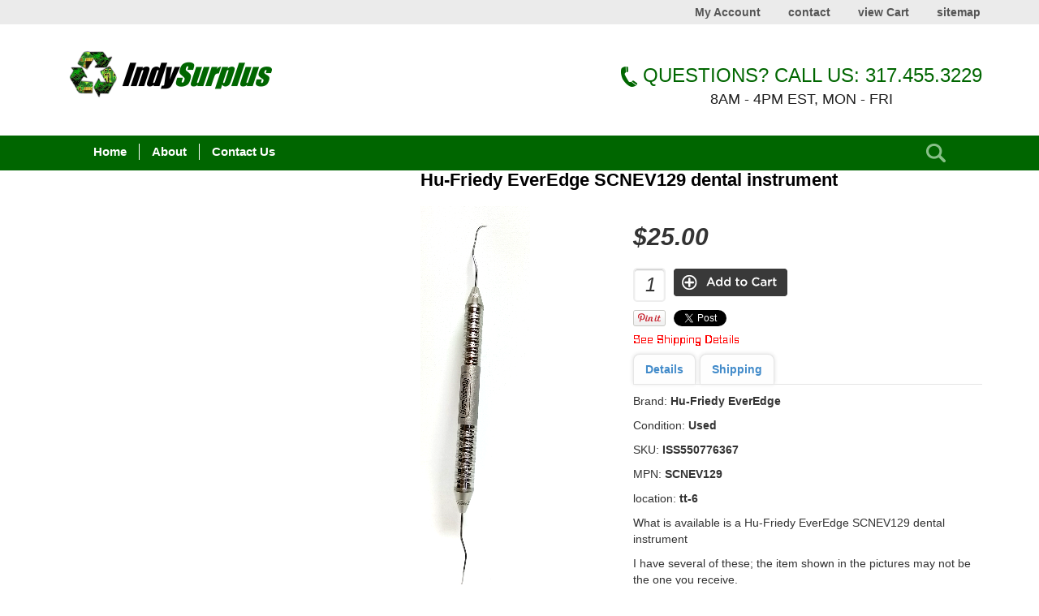

--- FILE ---
content_type: text/html; charset=UTF-8
request_url: https://indysurplusstore.com/hu-friedy-everedge-scnev129-dental-instrument-iss550776367
body_size: 5122
content:
<!DOCTYPE html PUBLIC "-//W3C//DTD XHTML 1.0 Transitional//EN" "http://www.w3.org/TR/xhtml1/DTD/xhtml1-transitional.dtd">
<html xmlns="http://www.w3.org/1999/xhtml">
<head><title>Hu-Friedy EverEdge SCNEV129 dental instrument | Indy Surplus Store</title>
<meta http-equiv="Content-Type" content="text/html; charset=UTF-8" />
<meta name="generator" content="SureDone 3.0" />
<meta name="robots" content="index,follow" /><meta name="GOOGLEBOT" content="index,follow" />
<meta name="description" content="" />
<meta property="og:url" content="https://indysurplusstore.com/hu-friedy-everedge-scnev129-dental-instrument-iss550776367" />
<meta property="og:type" content="product" />
<meta property="og:title" content="Hu-Friedy EverEdge SCNEV129 dental instrument | Indy Surplus Store" />
<meta property="og:description" content="" />
<meta property="og:image" content="https://assets.suredone.com/1993/media-photos/iss550776367-hu-friedy-everedge-scnev129-dental-instrument.png" />
<link rel="canonical" href="https://indysurplusstore.com/hu-friedy-everedge-scnev129-dental-instrument-iss550776367" />
<link rel="alternate" href="https://indysurplusstore.com/feeds/products.xml" type="application/rss+xml" title="Indy Surplus Store Products" /><link rel="alternate" href="https://indysurplusstore.com/feeds/galleries.xml" type="application/rss+xml" title="Indy Surplus Store Galleries" />
<link rel="shortcut icon" href="https://d3inagkmqs1m6q.cloudfront.net/site/favicon.ico" /><link rel="apple-touch-icon" href="https://d3inagkmqs1m6q.cloudfront.net/site/apple-touch-icon.png" />
<link rel="stylesheet" type="text/css" href="https://assets.suredone.com/min/css/sd-style-white.55887828.0d4f2758.min.css" /><link rel="stylesheet" type="text/css" href="https://assets.suredone.com/scripts/plugins/gallery/colorbox.css" />
<script type="text/javascript" src="https://ajax.googleapis.com/ajax/libs/jquery/1.7.2/jquery.min.js"></script><script type="text/javascript" src="https://assets.suredone.com/scripts/jquerytools/1.2.5/jquery.tools.min.js"></script><script type="text/javascript" src="https://assets.suredone.com/min/scripts/sd-scripts.749944b6.b9eceb6d.min.js"></script><script type="text/javascript" src="https://assets.suredone.com/scripts/plugins/gallery/jquery.zoom.min.js"></script><script type="text/javascript" src="https://assets.suredone.com/scripts/plugins/gallery/jquery.colorbox-min.js"></script><script type="text/javascript" src="https://www.google.com/recaptcha/api.js"></script><script type="text/javascript" src="https://js.stripe.com/v3/"></script><script src="https://connect.facebook.net/en_US/all.js#xfbml=1"></script>
<script type="text/javascript">
var sdcards_countries = "ALL".split('*');
var sdcards_checkoutpaypal = '';
</script>
<!-- Google tag (gtag.js) -->
<script async src="https://www.googletagmanager.com/gtag/js?id=25901960-1"></script>
<script>
  window.dataLayer = window.dataLayer || [];
  function gtag(){dataLayer.push(arguments);}
  gtag('js', new Date());
  gtag('config', '25901960-1');
  
</script>
<script type="text/javascript" src="https://d3inagkmqs1m6q.cloudfront.net/1993/scripts/jquery.js"></script>
<script type="text/javascript" src="https://d3inagkmqs1m6q.cloudfront.net/1993/scripts/bootstrap.js"></script>
<link rel="stylesheet" type="text/css" href="https://d3inagkmqs1m6q.cloudfront.net/1993/css/bootstrap.css">
<link rel="stylesheet" type="text/css" href="https://d3inagkmqs1m6q.cloudfront.net/1993/css/app.css"/>
</head>
<body>
    <div class="row no-margin">
    <div id="sd-masthead">
        <div id="mast-bar">
            <span id="sd-do-account"><span id="sd-do-signin"><a href="https://indysurplusstore.com/account" rel="nofollow">my account</a></span></span><span id="sd-do-contact"><a href="https://indysurplusstore.com/contact">contact</a></span><span id="sd-do-cart"><a href="https://indysurplusstore.com/cart" rel="nofollow">view cart</a></span><span id="sd-do-sitemap"><a href="https://indysurplusstore.com/sitemap">sitemap</a></span>
        </div>
    </div>
</div>
<div class="row no-margin">
	<div class="col-xs-12 no-padding">
    	<div class="header">
        	<div class="container">
            	<div class="col-lg-3 col-md-3 col-sm-3 col-xs-12">
                	<div class="logo">
                    	<img src="https://d3inagkmqs1m6q.cloudfront.net/1993/logos/logo.png" class="img-responsive"/>
                    </div>
                </div>
            	<div class="col-lg-9 col-md-9 col-sm-9 col-xs-12">
                	<div class="row">
                        <div class="contact">
                            <span class="call"><img src="https://d3inagkmqs1m6q.cloudfront.net/1993/media/phone.png" width="20" height="25" alt=""/> Questions? Call Us: 317.455.3229</span><br />
                        	<span class="time">8am - 4pm EST, Mon - Fri</span>
                        </div>
                    </div>
                </div>
            </div>
        </div>
    	<div class="nav">
        	<div class="container">
            	<div class="col-xs-12">
                            <div class="navbar-header">
                                <button type="button" class="navbar-toggle" data-toggle="collapse" data-target=".navbar-collapse">
                                    <span class="sr-only">Toggle navigation</span>
                                    <span class="icon-bar"></span>
                                    <span class="icon-bar"></span>
                                    <span class="icon-bar"></span>
                                </button>
                    			<a class="navbar-brand hidden-sm hidden-md hidden-lg" href="#">1080</a>
                            </div>
                            <div class="collapse navbar-collapse">
                                <ul class="nav navbar-nav">
                                    <li><a href="/" class="topnav">Home</a></li>
                                    <li><a href="/pages/about/" class="topnav">About</a></li>
                                    <li><a href="/contact" class="topnav">Contact Us</a></li>
                                    <li><a href="/search" class="topnav"><img src="https://d3inagkmqs1m6q.cloudfront.net/1993/media/search.png" width="24" height="23" alt=""/></a></li>
                                </ul>
                            </div><!--/.nav-collapse -->
                        </div>
                </div>
            </div>
        </div>
        </div>
<div class="row no-margin">
    <div class="container">
<div id="sd-site-body" class="product-ISS550776367 sd-products">
    <div id="sd-sidebar-nav">
    
<ul class="nav-menu"><li class="nav-top"><a href="https://indysurplusstore.com/lab-equipment/">Lab Equipment</a></li> <li class="nav-here"><b><a href="https://indysurplusstore.com/medical-dental/">Medical &amp; Dental</a></b></li> <li class="nav-top"><a href="https://indysurplusstore.com/audiovisual-camera/">Audiovisual &amp; Camera</a></li> <li class="nav-top"><a href="https://indysurplusstore.com/office-mailing/">Office &amp; Mailing</a></li> <li class="nav-top"><a href="https://indysurplusstore.com/computers-electronics/">Computers &amp; Electronics</a></li> <li class="nav-top"><a href="https://indysurplusstore.com/communications/">Communications</a></li> <li class="nav-top"><a href="https://indysurplusstore.com/industrial-commercial/">Industrial Commercial</a></li> <li class="nav-top"><a href="https://indysurplusstore.com/test-equipment/">Test Equipment</a></li> <li class="nav-top"><a href="https://indysurplusstore.com/hard-to-find-items/">Hard to Find Items</a></li> <li class="nav-top"><a href="https://indysurplusstore.com/law-enforcement-safety/">Law Enforcement &amp; Safety</a></li> <li class="nav-top"><a href="https://indysurplusstore.com/networking-equipment/">Networking Equipment</a></li> <li class="nav-top"><a href="https://indysurplusstore.com/discounted-equipment/">Discounted Equipment</a></li> <li class="nav-top"><a href="https://indysurplusstore.com/other/">Other</a></li></ul>

</div>    <div id="sd-product" itemscope itemtype="http://schema.org/Product">
        <div id="breadcrumbs" itemscope itemtype="http://schema.org/BreadcrumbList"><span itemprop="itemListElement" itemscope itemtype="http://schema.org/ListItem"><a id="home-crumb" itemprop="item" href="https://indysurplusstore.com/">Home</a><meta itemprop="name" content="Home" /><meta itemprop="position" content="1" /></span> &gt; <span itemprop="itemListElement" itemscope itemtype="http://schema.org/ListItem"><a itemprop="item" href="https://indysurplusstore.com/medical-dental/">Medical &amp; Dental</a><meta itemprop="name" content="Medical &amp; Dental" /><meta itemprop="position" content="2" /></span></div>
        <h1 class="sd-title"><a href="https://indysurplusstore.com/hu-friedy-everedge-scnev129-dental-instrument-iss550776367" itemprop="name" content="Hu-Friedy EverEdge SCNEV129 dental instrument">Hu-Friedy EverEdge SCNEV129 dental instrument</a></h1>
        <div id="sd-details">
            <span itemprop="offers" itemscope itemtype="http://schema.org/Offer"><meta itemprop="priceCurrency" content="USD" /><b class="price" itemprop="price" content="25.00">$25.00</b><meta itemprop="inventoryLevel" content="10" /><meta itemprop="availability" content="InStock" /><meta itemprop="itemCondition" itemtype="http://schema.org/OfferItemCondition" content="UsedCondition" /><meta itemprop="url" content="https://indysurplusstore.com/hu-friedy-everedge-scnev129-dental-instrument-iss550776367" /></span>
            <div id="sd-cart-status"><form action="https://indysurplusstore.com/cart" method="post" id="sd-cart-form" onsubmit="return sdAjaxCart(this.form)"><input id="sd-do" name="do" value="add" type="hidden" /><input id="sd-sku" name="sku" value="ISS550776367" type="hidden" /><input id="sd-guid" name="guid" value="ISS550776367" type="hidden" /><input id="sd-qty" name="qty" value="1" type="text" /><input type="hidden" id="sd-title" name="title" value="Hu-Friedy+EverEdge+SCNEV129+dental+instrument" /><input type="image" id="sd-cart-image" src="https://d3inagkmqs1m6q.cloudfront.net/base/icon/add-item.gif" alt="add to cart"  /></form></div>
            <div id="sd-social-share">
                <a href="https://twitter.com/share" class="twitter-share-button" data-url="https://indysurplusstore.com/hu-friedy-everedge-scnev129-dental-instrument-iss550776367" data-count="none">Tweet</a><script>!function(d,s,id){var js,fjs=d.getElementsByTagName(s)[0],p=/^http:/.test(d.location)?'http':'https';if(!d.getElementById(id)){js=d.createElement(s);js.id=id;js.src=p+'://platform.twitter.com/widgets.js';fjs.parentNode.insertBefore(js,fjs);}}(document,'script','twitter-wjs');</script>
                <div id="pinterest-button"><a data-pin-config="above" href="//pinterest.com/pin/create/button/?url=https%3A%2F%2Findysurplusstore.com%2Fhu-friedy-everedge-scnev129-dental-instrument-iss550776367&media=https%3A%2F%2Fassets.suredone.com%2F1993%2Fmedia-photos%2Fiss550776367-hu-friedy-everedge-scnev129-dental-instrument.png&description=Pin%20Hu-Friedy+EverEdge+SCNEV129+dental+instrument" data-pin-do="buttonPin" ><img src="//assets.pinterest.com/images/pidgets/pin_it_button.png" /></a></div>
                <div id="fb-root"></div><fb:like href="https://indysurplusstore.com/hu-friedy-everedge-scnev129-dental-instrument-iss550776367" show_faces="false" width="450" send="true"></fb:like>
            </div>
            <div id="sd-shipping-details"><a href="#shipping" title="See Shipping Details" onclick="return sdShowDescriptionDetails('shipping')"><img alt="" src="https://d3inagkmqs1m6q.cloudfront.net/base/icon/shipping-details.gif" /></a></div>
            <div id="description-details"><div id="description-details-labels"><span class="details-label"><a href="#details" onclick="return sdShowDescriptionDetails('details')">Details</a></span><span class="shipping-label"><a href="#shipping" onclick="return sdShowDescriptionDetails('shipping')">Shipping</a></span></div><div id="description-details-content"><div id="details-content"><ul><meta itemprop="brand" content="Hu-Friedy EverEdge" /><li class="brand">Brand: <strong>Hu-Friedy EverEdge</strong></li><li class="condition">Condition: <strong>Used</strong></li><meta itemprop="sku" content="ISS550776367" /><li class="sku">SKU: <strong>ISS550776367</strong></li><meta itemprop="mpn" content="SCNEV129" /><li class="mpn">MPN: <strong>SCNEV129</strong></li><li class="location">location: <strong>tt-6</strong></li></ul><meta itemprop="name" content="Hu-Friedy EverEdge SCNEV129 dental instrument" /><meta itemprop="weight" content="0.00" /><meta itemprop="upc" content="does not apply" /></div><div id="shipping-content"><ul><li>Shipping:  $7.00</li></ul></div></div></div>
                                    <div id="sd-longdescription" itemprop="description"><p>What is available is a Hu-Friedy EverEdge SCNEV129 dental instrument</p>
<p>I have several of these; the item shown in the pictures may not be the one you receive.</p>
<p>What else I found on this item is. &nbsp;They look new, are in great &nbsp;condition.As seen in photos.</p>
<p><span style="color: #ff0000;">You will receive&nbsp;<em>ONLY</em>&nbsp;what is listed in the "What's Included" section below, nothing else is includedplease bid accordingly.</span></p>
<p>What's Included</p>
<p>1-Hu-Friedy EverEdge SCNEV129 dental instrument</p>
<p>&nbsp;</p></div>
            
        </div>
        <div id="sd-media">
            <div id="main-image-container"><img alt="Hu-Friedy EverEdge SCNEV129 dental instrument" id="main-image" itemprop="image" src="https://assets.suredone.com/1993/media-pics/iss550776367-hu-friedy-everedge-scnev129-dental-instrument.png" /></div>
            <div id="image-thumbs"><a class="sd-gallery-thumbs" href="https://assets.suredone.com/1993/media-photos/iss550776367-hu-friedy-everedge-scnev129-dental-instrument.png"><img alt="Hu-Friedy EverEdge SCNEV129 dental instrument" title="Hu-Friedy EverEdge SCNEV129 dental instrument" id="thumb-5156-1" onmouseover="sdChangeMainImage(this.src,this.alt);" src="https://assets.suredone.com/1993/media-tms/iss550776367-hu-friedy-everedge-scnev129-dental-instrument.png" /></a><a class="sd-gallery-thumbs" href="https://assets.suredone.com/1993/media-photos/iss550776367-hu-friedy-everedge-scnev129-dental-instrument-2.png"><img alt="Hu-Friedy EverEdge SCNEV129 dental instrument" title="Hu-Friedy EverEdge SCNEV129 dental instrument" id="thumb-5156-2" onmouseover="sdChangeMainImage(this.src,this.alt);" src="https://assets.suredone.com/1993/media-tms/iss550776367-hu-friedy-everedge-scnev129-dental-instrument-2.png" /></a></div>
            
        </div>
        
    </div>
    </div>
<div id="sd-footer">
    </div>
</div>

<div class="row no-margin">
    <div class="footer">
        <div class="container">
            <div class="row">
            	<div class="footer-contact">
                	<div class="col-lg-3 col-md-3 col-sm-3 col-xs-12">
                        <span class="title">Hours</span>
                        <span class="info">Monday-Friday: 8:00AM-4:00PM</span>
                        <span class="info">Saturday-Sunday: Closed</span>
                        <span class="info"><br>Delivery</span>
                        <span class="info">USA / Europe / Mexico</span>
                    </div>
                	<div class="col-lg-3 col-md-3 col-sm-3 col-xs-12">
                        <span class="title">Our Stores</span>
                        <ul class="info">
                        	<li><a href="/">Home</a></li>
                        	<li><a href="/pages/about/">About</a></li>
                        	<li><a href="/contact">Contact Us</a></li>
                        </ul>
                    </div>
                	<div class="col-lg-6 col-md-6 col-sm-6 col-xs-12">
                    	<span class="title">ABOUT INDY SURPLUS STORE</span>
                        <span class="info">Indy Surplus Store is family-owned and family run business, established in 1997.  We are a unique business, providing the best possible customer service and preventing unnecessary waste. We acquire new and used computers, medical and laboratory equipment, broadcasting and audiovisual equipment, office equipment, and hard-to-find specialty equipment from around the world.</span>
                    </div>
                </div>
            </div>
        </div>
    </div>
    <div class="footer-copy">
        <div class="container">
            <div class="col-xs-12">
                <img alt="" src="https://d3inagkmqs1m6q.cloudfront.net/base/icon/credit-cards.gif" class="cc-icon">
                <img src="https://d3inagkmqs1m6q.cloudfront.net/1993/media/paypal.png" class="cc-icon">
				<form action="http://indy-surplus.suredone.com/" method="post" id="sd-emailListForm" onsubmit="return sdJoinEmailList(this.form)">
                <input type="text" size="25" name="add_email" id="sd-emailListInput" value="Get Email Updates" onfocus="sdClearValue(this.id)">
                <input type="submit" id="sd-emailListSubmit" value="Go">
                </form>
                Feedback Terms © 2014 Indy Surplus <img src="https://d3inagkmqs1m6q.cloudfront.net/v3/logos/logo-34.png" class="img-responsive">
            </div>
        </div>
    </div>
</div>
    <div id="foot-pow"><a href="https://www.suredone.com" target="_blank" rel="nofollow"><img src="https://assets.suredone.com/v6/logos/logo-16pb.png" alt="Powered by SureDone" /></a></div>
</div>
<!-- colorbox image gallery -->
<script type="text/javascript">
    $(".sd-gallery-thumbs").colorbox({rel:'sd-gallery-thumbs', transition:"none", width:"75%", height:"75%", current:'Image {current} of {total}', 'onComplete': function(){
        //$('#cboxLoadedContent img').wrap('<span style="display:block"></span>').css('display', 'block').parent().zoom();
    }});
    $(document).ready(function(){if(document.getElementById('main-image')){sdResetMainImageZoom();}});
</script>
</body>
</html>


--- FILE ---
content_type: text/css
request_url: https://assets.suredone.com/min/css/sd-style-white.55887828.0d4f2758.min.css
body_size: 6565
content:
@charset "utf-8";html,body,div,span,h1,h2,h3,h4,h5,h6,p,blockquote,a,em,img,q,strong,sub,sup,dl,dt,dd,ol,ul,li,fieldset,form,input,select,textarea,label,legend,table{margin:0;padding:0;border:0;list-style-type:none;line-height:100%;outline:0;font-weight:inherit;font-style:inherit;font-size:100%;font-family:inherit;vertical-align:baseline}body,html{height:100%}body{margin:0 auto;padding:15px 0 0 0;background:#fff;font:14px Arial,Helvetica,sans-serif;color:#2c2c2c;-webkit-text-size-adjust:none;width:960px}a{color:#1b1b1b;text-decoration:none}a:hover{color:#515151}input,select,textarea{font:14px Arial,Helvetica,sans-serif}input.submit,button,label{cursor:pointer}table{border-collapse:separate;border-spacing:0}a:active{outline:0}*:focus{outline:0}blockquote:before,blockquote:after,q:before,q:after{content:""}blockquote,q{quotes:"" ""}strong,b{font-weight:bold}.left{float:left !important}.right{float:right !important}.hidden{display:none !important}em{font-style:italic !important}p{line-height:120%}h3{margin:0 0 20px 0;font-size:20px;font-weight:bold}.sd-error{color:red !important;font-weight:normal;white-space:nowrap;line-height:200%}#exposeMask{background:#fff !important}#sd-masthead{float:left;width:100%;height:144px;background:url(https://assets.suredone.com/base/theme/header-bg.png) no-repeat 0 0;position:relative}#mast-bar{float:right;font-size:15px;font-weight:bold;text-transform:capitalize;margin:25px 20px 0 0}#sd-do-cart{padding:0 19px 0 0;position:absolute;right:20px;bottom:35px;display:block;height:39px;background:url(https://assets.suredone.com/base/theme/header-cart-bg.png) no-repeat right 0}#sd-do-cart a{padding:11px 0 0 42px;display:block;font-size:16px;float:left;height:28px;background:url(https://assets.suredone.com/base/theme/header-cart-bg.png) no-repeat 0 -39px;margin-left:-39px}#sd-do-signout{padding:8px 22px 0 5px;background:url(https://assets.suredone.com/base/theme/shadow1.png) no-repeat right top;display:block;float:left;height:26px}#sd-do-signin{padding:8px 22px 0 5px;background:url(https://assets.suredone.com/base/theme/shadow1.png) no-repeat right top;display:block;float:left;height:26px}#sd-do-acct{padding:8px 22px 0 5px;background:url(https://assets.suredone.com/base/theme/shadow1.png) no-repeat right top;display:block;float:left;height:26px}#sd-do-contact{padding:8px 22px 0 5px;background:url(https://assets.suredone.com/base/theme/shadow1.png) no-repeat right top;display:block;float:left;height:26px}#sd-do-releases{padding:8px 22px 0 5px;background:url(https://assets.suredone.com/base/theme/shadow1.png) no-repeat right top;display:block;float:left;height:26px}#sd-do-sitemap{padding:8px 0 0 5px;display:block;float:left;height:26px}#mast-brand{margin:5px 0 0 20px;float:left}#mast-nav{padding:10px 0 0 20px;background:url(https://assets.suredone.com/base/theme/header-search-bg.png) no-repeat 0 0;position:absolute;right:300px;bottom:32px;width:189px;height:36px}#search-box-input{padding:5px 0;width:145px}#search-box-btn{margin:2px 14px 0 0;background:url(https://assets.suredone.com/base/theme/icon-search.png) no-repeat 0 0;float:right;width:22px;height:22px;text-transform:uppercase;text-indent:-9999px;cursor:pointer}#search-box-btn:hover{background-position:0 -22px}#sd-site-home,#sd-site-body,#tos,#contact-us{margin:0 0 20px 0;padding:20px;background:#f7f7f7;float:left;width:920px;min-height:400px;position:relative;border-radius:0 0 8px 8px;-moz-border-radius:0 0 8px 8px;-webkit-border-radius:0 0 8px 8px;-moz-box-shadow:inset 0 2px 5px #bfbfbf;-webkit-box-shadow:inset 0 2px 5px #bfbfbf;box-shadow:inset 0 2px 5px #bfbfbf}#sd-footer{padding:10px 20px;float:left;width:918px;border:solid 1px #c2c2c2;border-radius:8px;-moz-border-radius:8px;-webkit-border-radius:8px}#foot-pow{float:right}#foot-bar{margin:0 20px 0 0;float:left}#foot-bar img{margin:0 10px 0 0;float:left}#foot-bar img.social-icon{margin-top:4px}#foot-nav{padding:5px 0 0 0;float:left;text-transform:capitalize}#foot-ads{float:left}#sd-emailListForm{float:left}#sd-emailListInput{margin:0 5px 0 0;padding:5px;background:#fff;float:left;width:180px;border-radius:5px;-moz-border-radius:5px;-webkit-border-radius:5px;-moz-box-shadow:inset 0 1px 3px #bfbfbf;-webkit-box-shadow:inset 0 1px 3px #bfbfbf;box-shadow:inset 0 1px 3px #bfbfbf}#sd-emailListSubmit{float:left}#sd-emailListFormReturn{padding:5px 0 0 0;float:left;font-weight:bold}#sd-sidebar-nav{background:url(https://assets.suredone.com/base/assets/sidebar-nav-bg.png) no-repeat left bottom;float:left;width:207px}#sd-sidebar-nav .nav-menu{padding:3px 4px;background:url(https://assets.suredone.com/base/theme/sidebar-nav-top.png) no-repeat 0 0;float:left;width:199px;font-size:16px;font-weight:bold}#sd-sidebar-nav .nav-menu a{padding:12px 20px;display:block;float:left;width:159px;color:#525252}#sd-sidebar-nav .nav-menu .nav-here b{padding:12px 20px;background:url(https://assets.suredone.com/base/theme/arrow1.png) no-repeat 166px 10px;display:block;float:left;width:159px}#sd-sidebar-nav .nav-menu .nav-child{padding:4px 0;background:#f7f7f7;float:left;width:100%;-moz-box-shadow:inset 0 0 10px #bfbfbf;-webkit-box-shadow:inset 0 0 10px #bfbfbf;box-shadow:inset 0 0 10px #bfbfbf}#sd-sidebar-nav .nav-menu .nav-child a{padding:8px 20px;font-size:13px;color:#2c2c2c}#sd-sidebar-nav .nav-menu a:hover{color:#7f7f7f}#sd-sidebar-nav .nav-menu .nav-child .nav-here b{padding:8px 20px;background-position:166px 6px;font-size:13px;color:#2c2c2c}#sd-sidebar-nav .nav-menu .nav-child .nav-here b a{padding:0}#sd-category #media-images{text-align:center}#sd-content{float:right;width:692px}#sd-page{float:right;position:relative;width:692px}#sd-page #sd-longdescription{float:none !important}#sd-page #sd-longdescription p{margin:0 0 10px 0;float:none;line-height:24px}#sd-page-date{margin:0 0 10px 0;color:#000;font-size:13px;font-weight:bold}#sd-page h1{font-family:Helvetica,sans-serif;font-size:26px !important;font-weight:bold !important;line-height:30px;text-align:left !important}#sd-page #sd-media{float:none}#sd-releaseItemsNav{text-align:center}#sd-releaseItemsNav a{margin:10px auto;border:3px solid #f02425;border-radius:15px 15px 15px 15px;color:#f02425;display:inline-block;font-weight:bold;padding:10px;text-align:left;text-transform:uppercase}#sd-post{float:right;width:692px}#sd-post img{max-width:692px}#sd-post-date{margin:0 0 10px 0;font-size:11px;color:#666}#sd-post #media-images img{margin:0 0 10px 0}#sd-post-body p{margin:0 0 10px 0}#sd-post-body p span{line-height:120%}#sd-post-body #sd-bodycontent{padding:10px 0 0 0}#sd-newest-blogs{margin:0 0 15px 0;float:right;width:692px}#sd-newest-blogs .blog-entry{margin:0 0 20px 0;padding:0 0 10px 0;position:relative;width:100%;border-bottom:1px dotted #999}#sd-newest-blogs .blog-entry-title,.blog-entry-title{margin:0 0 5px 0;font-weight:bold;font-family:Helvetica,sans-serif;font-size:26px;line-height:28px;padding-bottom:40px}#sd-newest-blogs .blog-entry-date,.blog-entry-date{margin:0 0 5px 0;color:#000;font-size:13px;font-weight:bold;left:0;top:45px}#sd-newest-blogs .blog-entry-content,.blog-entry-content p{line-height:24px}#sd-newest-blogs .blog-entry-all{border-bottom:1px solid #e6e6e6;border-top:1px solid #e6e6e6;padding:30px 0;border-bottom:1px dotted #999}#sd-newest-blogs .blog-entry-media,.blog-entry-media{margin-bottom:15px}#sd-newest-blogs .blog-entry-content ul li,.blog-entry-content ul li,#sd-page #sd-longdescription ul li{line-height:24px;list-style-type:disc;margin:0 0 8px 30px}.blog-entry-content{font-family:'PT Sans Caption',sans-serif;padding-bottom:20px}.blog-entry-all a{border:3px solid #f02425;border-radius:15px 15px 15px 15px;color:#f02425;display:inline-block;font-weight:bold;padding:10px;text-align:left;text-transform:uppercase}#sd-releases{float:left;width:100%}#sd-releases .release-item{margin:0 0 10px 0;float:left;width:100%}#sd-releases .release-item .description{margin:5px 0 0 0;display:block;float:left;width:100%;clear:both}#sd-release-preview{float:right;width:692px}#sd-release-preview p{margin:0 10px 10px 0;padding:10px 10px 0 10px;background:#fff;float:left;width:108px;border-radius:5px;-moz-border-radius:5px;-webkit-border-radius:5px;-moz-box-shadow:0 0 10px #dfdfdf;-webkit-box-shadow:0 0 10px #dfdfdf;box-shadow:0 0 10px #dfdfdf}#sd-release-preview p span{margin:0 0 10px 0;display:block;float:left;width:100%;clear:both;text-align:center}#sd-release-preview p span:first-child{text-align:left}#sd-release-preview p span a{font-size:12px;line-height:120%}#results-content{float:left;width:100%;border-spacing:10px}#results-content .row-grid td{padding:0 0 10px 0;background:#fff;vertical-align:top;max-width:100px;border:solid 1px #dfdfdf;border-radius:5px;-moz-border-radius:5px;-webkit-border-radius:5px;-moz-box-shadow:0 0 10px #dfdfdf;-webkit-box-shadow:0 0 10px #dfdfdf;box-shadow:0 0 10px #dfdfdf}#results-content .row-data td,#results-content .row-data-x td{padding:5px;background:#fff;vertical-align:top;text-align:center;border:0}#results-content .row-data td form,#results-content .row-data-x td form{margin:10px 0 0 0}#results-content .row-data-img{max-width:80px}#results-content p .row-data-img{max-width:none}#results-content .row-data td span,#results-content .row-data-x td span{margin:10px 0 0 0;display:block}#results-content .row-data td span span,#results-content .row-data-x td span span{margin:5px 0 0 0;font-size:12px}#results-content .row-data td span img,#results-content .row-data-x td span img{width:140px;height:34px}#results-content .row-grid td p{margin:10px 0 0 0;text-align:center}#results-content .row-grid td p.rd-title{margin:0 !important;padding:5px 5px 0 5px;background:#2c2c2c;text-align:left;height:74px;overflow:hidden;border-radius:5px 5px 0 0;-moz-border-radius:5px 5px 0 0;-webkit-border-radius:5px 5px 0 0}#results-content .row-grid td p.rd-title a{color:#fff;font-size:12px;line-height:120%}#results-content .row-grid td p.rd-title a:hover{text-decoration:underline}#results-content .row-grid td p.rd-price{padding:0 10px;font-weight:bold}#results-content .row-grid td p.rd-sku{padding:0 10px;font-size:10px}#sort-page-form select{padding:5px;background:#2b2b2b;color:#fff;border-radius:5px;-moz-border-radius:5px;-webkit-border-radius:5px}#results-content .results-pages td:nth-child(2){text-align:center}#results-content .results-pages td:nth-child(2) .page-nums,#results-content .results-pages td:nth-child(2) .page-prev,#results-content .results-pages td:nth-child(2) .page-next{font-weight:bold;color:#d5d5d5}#results-content .results-pages td:nth-child(2) a,#results-content .results-pages td:nth-child(2) span{padding:2px 5px;border-radius:3px;-moz-border-radius:3px;-webkit-border-radius:3px}#results-content .results-pages td:nth-child(2) span.page-prev,#results-content .results-pages td:nth-child(2) span.page-next{padding:0}#results-content .results-pages td{border:solid 1px #f7f7f7}#results-content .results-pages td:nth-child(2) a:hover{background:#d5d5d5}#results-content .results-pages td:nth-child(3){text-align:right}#goto-page-form{display:none}#results-content .results-pages td{padding:10px 0 0 0}#results-head td{border:0}.sort-asc{display:block;width:100%;height:100%;background-repeat:no-repeat;background-position:95% 50%;background-image:url(https://assets.suredone.com/base/icon/sort-asc.gif)}.sort-desc{display:block;width:100%;height:100%;background-repeat:no-repeat;background-position:95% 50%;background-image:url(https://assets.suredone.com/base/icon/sort-desc.gif)}#sd-site-home h1,#sd-site-body h1{margin:0 0 20px 0;float:right;width:692px;text-align:center;font-weight:bold;font-size:22px}#breadcrumbs{margin:10px 0 20px 0;float:right;width:692px;background:url(https://assets.suredone.com/base/theme/icon-home.png) no-repeat 0 0}#breadcrumbs #home-crumb{color:transparent;width:20px;display:inline-block}#breadcrumbs a:first-child{padding:0 0 0 24px}#breadcrumbs span a:first-child{padding:0}#cat-children{display:none}#tos h5{margin:0 0 5px 0;font-weight:bold}#tos p{margin:0 0 20px 0}#sd-login{margin:0 auto;width:370px}#sd-login #sd-acctTitle{display:none}#sd-acctNotice{font-size:20px;font-weight:bold;display:block;float:left;width:100%;margin:10px 0 30px 0;text-align:center}#sd-login label{padding:11px 10px 0 0;display:block;float:left;clear:left;width:100px;text-align:right}#sd-login input{margin:0 6px 0 110px;float:left}#sd-login #user-email,#sd-login #user-password{margin:0 0 20px 0;padding:7px;float:left;width:230px;border:solid 2px #eee;border-radius:5px;-moz-border-radius:5px;-webkit-border-radius:5px;-moz-box-shadow:inset 0 1px 1px #bfbfbf;-webkit-box-shadow:inset 0 1px 1px #bfbfbf;box-shadow:inset 0 1px 1px #bfbfbf}#sd-login a{margin:0 0 0 110px;display:block}#sd-product{float:right;width:692px}#sd-product h1{text-align:left}#sd-media{float:left;width:240px;position:relative}#sd-media img{position:absolute;left:10px;bottom:10px;cursor:pointer}#image-thumbs{position:static;padding:8px 0}#image-thumbs img{margin:0 8px 8px 0;position:relative !important;left:auto !important;bottom:auto !important;width:40px;max-height:40px}#sd-media #main-image{position:relative;left:auto;bottom:auto;cursor:default;max-width:240px}#sd-media #sd-media-main{margin:0 0 0 -400px;width:800px;left:50% !important;background:#fff}#sd-media #sd-media-main img{position:relative;left:auto;bottom:auto;cursor:default}#media-prev{background:url(https://assets.suredone.com/base/theme/icon-prev-next-close.gif) no-repeat 0 0;display:block;font-size:20px;position:absolute;top:10px;right:72px;width:22px;height:22px;text-indent:-9999px}#media-next{background:url(https://assets.suredone.com/base/theme/icon-prev-next-close.gif) no-repeat 0 -24px;display:block;font-size:20px;position:absolute;top:10px;right:42px;width:22px;height:22px;text-indent:-9999px}#media-close{background:url(https://assets.suredone.com/base/theme/icon-prev-next-close.gif) no-repeat 0 -48px;display:block;font-size:20px;position:absolute;top:10px;right:10px;width:22px;height:22px;text-indent:-9999px}#sd-details{padding:20px 0 0 0;float:right;width:430px}#sd-details .price{margin:0 0 20px 0;font-style:italic;font-size:30px;display:block;width:100%;line-height:120%}#sd-details .discount-price{margin:0 0 20px 0;font-style:italic;font-size:30px;display:block;float:left;width:100%;color:red;font-weight:normal}#sd-details .price-range{margin:0 0 10px 0;font-style:italic;display:block}table.sd-ebay-fitment-data{min-width:400px}table.sd-ebay-fitment-data td{border:1px solid #000;padding:5px}.sd-ebay-fitment-data thead{font-weight:bold}#sd-cart-status{margin:0 0 10px 0;float:left;width:100%;min-height:36px}#sd-cart-status #sd-qty{margin:0 10px 0 0;padding:2px 10px 2px 2px;float:left;width:40px;border:solid 2px #eee;font-size:24px;font-style:italic;text-align:right;border-radius:5px;-moz-border-radius:5px;-webkit-border-radius:5px;-moz-box-shadow:inset 0 1px 1px #bfbfbf;-webkit-box-shadow:inset 0 1px 1px #bfbfbf;box-shadow:inset 0 1px 1px #bfbfbf}#sd-cart-image{margin:1px 0 0 0;float:left}#sd-cart-status span img{margin:1px 10px 0 0;float:left}#sd-cart-status span span{padding:7px 0 0 0;display:block;float:left;font-size:20px}.select-attributes{padding:3px;display:block}#sd-shipping-details{margin:0 0 10px 0;float:left;width:100%}#sd-details .fb_iframe_widget{float:left;margin-bottom:10px;width:320px}#description-details{margin:0;float:left;width:100%}#description-details-labels{float:left;width:100%}#description-details-labels a{margin:0 5px 0 0;padding:8px 14px;background:#fefefe;float:left;display:block;font-weight:bold;border:solid 1px #e6e6e6;border-bottom:0;border-radius:8px 8px 0 0;-moz-border-radius:8px 8px 0 0;-webkit-border-radius:8px 8px 0 0;-moz-box-shadow:0 0 5px #dedede;-webkit-box-shadow:0 0 5px #dedede;box-shadow:0 0 5px #dedede}#description-details-content{padding:10px 0 0 0;float:left;width:100%;border-top:solid 1px #e6e6e6}#description-content{margin:0 0 10px 0}#details-content li,#shipping-content li{margin:0 0 10px 0}#sitemap{margin:0 0 0 -227px;padding:0 0 20px 0;float:left;width:100%;position:relative}#sitemap li{margin:10px 0 0 0;text-transform:capitalize;list-style-type:disc;list-style-position:inside}#sitemap li li{margin:10px 0 0 20px;list-style-type:circle}#sd-accountInfo{float:left;width:100%}#sd-accountInfo td{padding:10px 0;border:0;vertical-align:top}#sd-accountInfo .sd-formIcon{margin:8px 5px 0 0;float:left}#sd-accountInfo label{padding:8px 0 0 0;display:block;float:left;width:80px;text-align:right}#sd-accountInfo .sd-payInfo input,#sd-accountInfo .sd-payInfo select,#sd-accountInfo #sd-emailForm input,#sd-accountInfo #sd-passForm input{float:left;width:230px;padding:5px;border:solid 2px #eee;border-radius:5px;-moz-border-radius:5px;-webkit-border-radius:5px;-moz-box-shadow:inset 0 1px 1px #bfbfbf;-webkit-box-shadow:inset 0 1px 1px #bfbfbf;box-shadow:inset 0 1px 1px #bfbfbf}#sd-accountInfo select{width:auto}#sd-accountInfo #sd-emailForm,#sd-accountInfo #sd-passForm{padding:10px;background:#fff;height:100px;border-radius:8px;-moz-border-radius:8px;-webkit-border-radius:8px}#sd-accountInfo #sd-emailForm .sd-infoBold{font-weight:normal}#sd-accountInfo #sd-emailForm .sd-formIcon,#sd-accountInfo #sd-passForm .sd-formIcon{margin:2px 5px 0 5px}#sd-accountInfo #sd-email,#sd-accountInfo #sd-password{margin:5px 0 0 0;float:none !important}#sd-accountInfo #sd-email-list,#sd-accountInfo #sd-show-password{margin:0 5px 5px 0 !important;width:auto !important;border:0 !important}#contact-us .vcard{padding:35px 0 0 0;float:right;width:46%;font-size:18px}#contact-us .vcard div{margin:0 0 10px 0}#contact-us .vcard .adr{margin:30px 0 0 0;font-weight:bold}#contact-us .vcard .adr span{font-weight:normal;font-style:italic}#contact-us .vcard .tel{padding:0 0 0 25px;background:url(https://assets.suredone.com/base/theme/phone.png) no-repeat 0 0}#sd-support{float:left;width:46%}#sd-acctTitle{margin:0 0 20px 0;font-size:20px;font-weight:bold;display:block;float:left;width:100%}#sd-svcNotice{margin:0 0 10px 0;color:#7b7b7b;font-style:italic;display:block;float:left;width:100%}#sd-svcOptions{float:left;width:100%}#sd-svcOptions span{padding:0 20px 0 0;float:left}#sd-svcOptions label{margin:0 5px 0 0;display:block;float:left}#sd-svcOptions input{position:relative;top:2px}#sd-serviceForm{padding:20px 0 0 0;float:left;width:100%}#sd-serviceForm td{padding:0 0 10px 0;vertical-align:top}#sd-svcHead{padding:0 0 20px 0 !important}#sd-serviceForm .sd-fieldName{padding-right:10px;padding-top:7px;width:100px;text-align:right}#sd-serviceForm .sd-fieldInput input,#sd-serviceForm .sd-fieldInput textarea{padding:5px;float:left;width:250px;border:solid 2px #eee;border-radius:5px;-moz-border-radius:5px;-webkit-border-radius:5px;-moz-box-shadow:inset 0 1px 1px #bfbfbf;-webkit-box-shadow:inset 0 1px 1px #bfbfbf;box-shadow:inset 0 1px 1px #bfbfbf}#sd-serviceForm .sd-formIcon{margin:0 0 0 5px;float:left}#sd-serviceForm .sd-fieldBoth{padding-left:110px}#sd-serviceForm .sd-fieldBoth input,#sd-serviceForm .sd-fieldBoth img{margin:0 5px 0 0;position:relative;top:1px;float:left}#sd-serviceForm .sd-fieldBoth label{display:block;float:left}#sd-serviceForm .sd-fieldBoth img{margin:0 0 0 5px;float:left}#sd-serviceForm #sd-svcSubmit{padding-left:110px}#sd-progress{float:left;width:630px;border:solid 1px #dedede;border-bottom:0;border-radius:6px 6px 0 0;-moz-border-radius:6px 6px 0 0;-webkit-border-radius:6px 6px 0 0}#sd-progress td{padding:0 0 0 50px;background:#f0f0f0 url(https://assets.suredone.com/base/theme/progress.png) no-repeat right top;height:38px}.sd-progress2{background-position:right -38px !important}.sd-progress3{background-position:right -76px !important}.sd-progress1g{background-position:right -114px !important;color:#9a9a9a}.sd-progress2g{background-position:right -152px !important;color:#9a9a9a}.sd-progress3g{background-position:right -190px !important;color:#9a9a9a}#sd-cart-contents{padding:20px;background:#fff;float:left;width:588px;clear:left;border:solid 1px #dedede;border-top:0;border-radius:0 0 6px 6px;-moz-border-radius:0 0 6px 6px;-webkit-border-radius:0 0 6px 6px;-moz-box-shadow:inset 0 -5px 20px #e0e0e0;-webkit-box-shadow:inset 0 -5px 20px #e0e0e0;box-shadow:inset 0 -5px 20px #e0e0e0}#sd-cartMessage-remove{margin:0 0 20px 0;float:left;width:100%;line-height:120%}#sd-cartMessage-remove b{padding:0 5px 0 0;line-height:120%}#sd-cartMessage-remove span{float:left;width:100%;display:block;color:red}#sd-cart-contents table{width:100%;float:left;clear:both}#sd-cart-contents td{padding:20px 10px;border:0;border-top:solid 1px #e9e9e9;vertical-align:top}#sd-cart-contents .sd-cartHeader td{padding-top:10px;font-size:16px;font-weight:bold;text-align:center;border-top:0}#sd-cart-contents td.sd-cartMedia{padding:20px 0}#sd-cart-contents td.sd-cartMedia img{max-width:80px}#sd-cart-contents td.sd-cartTitle a{line-height:120%}#sd-cart-contents td.sd-cartRemove{text-align:center}#sd-cart-contents td.sd-cartQty{text-align:center}#sd-cart-contents .sd-cartQtyInput{margin:-3px 0 7px 0;padding:3px;max-width:23px;border:solid 2px #eee;border-radius:5px;-moz-border-radius:5px;-webkit-border-radius:5px;-moz-box-shadow:inset 0 1px 1px #bfbfbf;-webkit-box-shadow:inset 0 1px 1px #bfbfbf;box-shadow:inset 0 1px 1px #bfbfbf}#sd-cart-contents td.sd-cartPrice{text-align:right}#sd-cart-contents td.sd-cartPriceTotal{text-align:right}#sd-cart-empty{text-align:center;font-weight:bold;font-size:16px}#sd-cart-contents td.sd-cartTotalsLabel{text-align:right;font-size:18px}#sd-cart-contents td.sd-cartTotals{text-align:right;font-size:18px}.sd-cartPriceRegular{text-decoration:line-through;display:block}#sd-paymentOptions{padding:10px 10px 0 10px;background:#fff;float:right;width:250px;position:relative;top:-38px;border:solid 1px #dedede;border-radius:6px;-moz-border-radius:6px;-webkit-border-radius:6px 6px;-moz-box-shadow:inset 0 -2px 15px #e0e0e0;-webkit-box-shadow:inset 0 -2px 15px #e0e0e0;box-shadow:inset 0 -2px 15px #e0e0e0}#sd-paymentOptions .sd-formButton{margin:0 0 10px 0;float:left;cursor:pointer;display:block;clear:left}#sd-checkoutLoginForm{float:right;width:270px;visibility:hidden;position:relative;top:-18px}#sd-checkoutLoginForm td{padding:10px 0 0 0;vertical-align:top}#sd-checkoutLoginForm input{float:left;position:relative;top:-5px}#sd-checkoutLoginForm #user-email,#sd-checkoutLoginForm #user-password{margin:0 10px;padding:7px;float:left;width:120px;border:solid 2px #eee;top:-10px;border-radius:5px;-moz-border-radius:5px;-webkit-border-radius:5px;-moz-box-shadow:inset 0 1px 1px #bfbfbf;-webkit-box-shadow:inset 0 1px 1px #bfbfbf;box-shadow:inset 0 1px 1px #bfbfbf}#sd-checkoutLoginForm a{margin:0 0 0 80px}#sd-cart-summary{padding:10px 10px 0 10px;background:#fff;float:right;width:270px;border:solid 1px #dedede;border-radius:6px;-moz-border-radius:6px;-webkit-border-radius:6px 6px;-moz-box-shadow:inset 0 -2px 15px #e0e0e0;-webkit-box-shadow:inset 0 -2px 15px #e0e0e0;box-shadow:inset 0 -2px 15px #e0e0e0}#sd-cart-summary td{padding:10px 0;border:0;border-top:solid 1px #e9e9e9;vertical-align:top;font-size:12px}#sd-cart-summary img{margin:0 10px 0 0;max-width:60px}#sd-cart-summary .sd-cartHeader td{padding-top:0;border:0;font-size:16px;font-weight:bold;text-align:center}#sd-cart-summary td td.sd-cartTotalsLabel{padding-right:10px;font-weight:bold;text-align:right;font-size:14px}#sd-cart-summary td.sd-cartTotals{font-weight:bold;text-align:right;font-size:14px}#sd-cart-summary td.sd-cartDiscounts{font-weight:bold;text-align:right;font-size:14px;color:red;white-space:nowrap}#sd-cart-summary .sd-error{white-space:normal !important}#sd-confirm-totals{margin:0 auto;padding:20px;background-color:#FFF;width:200px;font-size:14px;text-align:center;display:none;border:solid 1px #dedede;border-radius:6px;-moz-border-radius:6px;-webkit-border-radius:6px 6px;-moz-box-shadow:inset 0 -2px 15px #e0e0e0;-webkit-box-shadow:inset 0 -2px 15px #e0e0e0;box-shadow:inset 0 -2px 15px #e0e0e0}#sd-confirm-totals h3{margin:0 0 20px 0;font-size:16px;font-weight:bold;text-align:right;color:#a5a5a5;font-style:italic}#sd-confirm-totals p{margin:0 0 10px 0;text-align:right}#sd-confirm-totals span{display:block;text-align:right}#sd-confirm-totals span img{cursor:pointer;max-width:none}#sd-cart-totals td{border:0 !important}#sd-cart-shipping{float:left;width:100%}#sd-ship-service{margin:0 0 10px 0;padding:5px;float:right;width:210px;border:solid 2px #eee;border-radius:5px;-moz-border-radius:5px;-webkit-border-radius:5px;-moz-box-shadow:inset 0 1px 1px #bfbfbf;-webkit-box-shadow:inset 0 1px 1px #bfbfbf;box-shadow:inset 0 1px 1px #bfbfbf}#sd-ship-recalculate{background:url(https://assets.suredone.com/base/theme/recalculate.gif) no-repeat 0 0;text-transform:uppercase;text-indent:-9999px;width:115px;height:32px;float:right;cursor:pointer}.ship-service-radio{border:1px solid #CCC;border-radius:3px}.ship-service-radio input{margin-left:10px;vertical-align:10%}.ship-service-radio .service-label{display:inline-block;margin-left:10px;width:50%}.ship-service-radio .service-rate{font-weight:bold;display:inline-block;text-align:right}.ship-service-radio .service-days{font-style:italic;display:block;margin-left:30px}#sd-payment-info{padding:20px;background:#fff;float:left;width:630px;clear:left;border:solid 1px #dedede;border-top:0;border-radius:0 0 6px 6px;-moz-border-radius:0 0 6px 6px;-webkit-border-radius:0 0 6px 6px;-moz-box-shadow:inset 0 -5px 20px #e0e0e0;-webkit-box-shadow:inset 0 -5px 20px #e0e0e0;box-shadow:inset 0 -5px 20px #e0e0e0}#sd-payment-info{float:left;width:630px}#sd-payment-info td{padding:10px 0;border:0}#sd-payment-info .sd-formIcon{margin:8px 5px 0 0;float:left}#sd-payment-info label{padding:8px 0;display:block;float:left;width:80px;text-align:right}#sd-payment-info .sd-payInfo{padding-left:0 !important;padding-top:0 !important;padding-bottom:10px !important}#sd-payment-info .sd-payInfo input,#sd-payment-info .sd-payInfo select,#sd-payment-info .sd-payInfo textarea{padding:5px;float:left;width:230px;border:solid 2px #eee;border-radius:5px;-moz-border-radius:5px;-webkit-border-radius:5px;-moz-box-shadow:inset 0 1px 1px #bfbfbf;-webkit-box-shadow:inset 0 1px 1px #bfbfbf;box-shadow:inset 0 1px 1px #bfbfbf}#sd-payment-info select{width:auto}#sd-formSubmitButton{width:auto !important;padding:0 !important;border:0 !important}#sd-submitBlock{background-repeat:no-repeat;height:114px}#sd-billingForm{padding:10px 0 0 0}#sd-email-acct label{padding:0 10px}#sd-payment-info #sd-emailForm{float:left;width:560px}#sd-payment-info #sd-email{margin:0 0 10px 0}#sd-payment-info #sd-email-list{margin:0 5px 0 120px;width:auto;clear:left;border:0}#sd-payment-info #sd-emailForm .sd-infoBold{float:left;display:block;font-weight:normal}#sd-payment-info #sd-emailForm br{display:none}#sd-createAcctFlds,#sd-createAcctWhy{width:50%}#sd-createAcctWhy ul{float:left;width:100%}#sd-createAcctWhy li{margin:0 0 10px 0;padding:0 0 0 24px;background:url(https://assets.suredone.com/base/theme/check1.png) no-repeat 0 0}#sd-payment-info #sd-passForm{padding:10px 20px;background:#f1f1f1;float:left;width:540px;border-radius:8px;-moz-border-radius:8px;-webkit-border-radius:8px}#sd-payment-info #sd-passForm label{width:100px}#sd-payment-info #sd-create-acct,#sd-payment-info #sd-show-password{margin:0 5px 0 0;width:auto;clear:left;border:0}#sd-payment-info #sd-passForm #sd-password{margin:10px 0}#sd-payment-info #sd-passForm .sd-infoBold{margin:0 0 10px 0;float:left;display:block;width:200px}#sd-shipAsGift input{margin:0 10px !important;width:auto !important;border:0 !important;float:none !important}#sd-orderComments{width:540px !important}#sd-paymentDone{padding:20px;background:#fff;float:left;width:630px;clear:left;text-align:center;border:solid 1px #dedede;border-top:0;border-radius:0 0 6px 6px;-moz-border-radius:0 0 6px 6px;-webkit-border-radius:0 0 6px 6px;-moz-box-shadow:inset 0 -5px 20px #e0e0e0;-webkit-box-shadow:inset 0 -5px 20px #e0e0e0;box-shadow:inset 0 -5px 20px #e0e0e0}#sd-paymentDone .sd-ccSuccess{line-height:150%}#sd-myaccount{float:left;width:207px}#sd-acctNav{margin:0 0 20px 0;padding:0 0 10px 0;float:left;width:920px;border-bottom:solid 1px #e3e3e3;position:relative}#sd-acctNav img{margin:0 10px 0 0;float:left}#sd-acctHome{float:left;width:100%}#sd-acctHome #sd-acctTitle{margin:0 0 10px 0;font-size:16px}#sd-acctUser{margin:0 0 10px 0;float:left;width:100%}#sd-acctUser img{display:none}#sd-acctUser .sd-acctAddr{float:left;width:100%;display:block;line-height:150%;text-transform:lowercase}#sd-acctUser .sd-acctAddr a{font-style:italic;text-decoration:underline}#sd-billAddr{float:left;width:100%}#sd-billAddr .sd-acctAddr{float:left;width:100%;display:block;line-height:150%}#sd-shipAddr{float:left;width:100%}#sd-shipAddr .sd-acctAddr{float:left;width:100%;display:block;line-height:150%}#sd-myaccount #sd-storeHome{position:absolute;top:20px;right:20px;text-align:right}#sd-myaccount #sd-storeHome #sd-storeNotice{padding:0 0 5px 0;font-style:italic}#sd-myaccount #sd-storeHome #sd-storeNotice b{font-weight:normal !important}#sd-myaccount #sd-storeHome #sd-storeDisplay{font-weight:bold}#sd-acctOrders{margin:60px 0 0 0;padding:10px 10px 0 10px;background:#fff;float:left;width:100%;font-size:11px;border:solid 1px #dedede;border-radius:6px;-moz-border-radius:6px;-webkit-border-radius:6px 6px;-moz-box-shadow:inset 0 -2px 15px #e0e0e0;-webkit-box-shadow:inset 0 -2px 15px #e0e0e0;box-shadow:inset 0 -2px 15px #e0e0e0}#sd-acctOrders td{padding:10px 0;border:0;border-top:solid 1px #e9e9e9;vertical-align:top;line-height:130%}#sd-acctOrders #sd-acctOrdersTitle{padding-top:3px;font-size:16px;font-weight:bold;text-align:center;border:0;line-height:100%}#sd-acctOrders #results-head td{font-weight:bold;text-align:center;line-height:100%}#sd-acctOrders td span{margin:0 0 0 -5px;padding:10px 0 0 0;float:left;display:block;position:relative}#sd-acctOrders td span a{padding:0 5px}#sd-acctOrders .results-pages td{font-weight:bold;font-size:12px}#sd-acctOrders .acct-order-titles{text-align:left}#sd-404,#sd-503{margin:0 auto;width:600px}#sd-404 h1,#sd-503 h1{float:left;width:100%}#sd-404 p,#sd-503 p{margin:0 0 20px 0;text-align:center;float:left;width:100%}#sd-404 #search-other{margin:0 0 20px 90px;padding:5px;background:#fff;float:left;width:400px;border:solid 2px #eee;border-radius:5px;-moz-border-radius:5px;-webkit-border-radius:5px;-moz-box-shadow:inset 0 1px 1px #bfbfbf;-webkit-box-shadow:inset 0 1px 1px #bfbfbf;box-shadow:inset 0 1px 1px #bfbfbf}#search-other-input{padding:5px 0;float:left;width:370px}#search-form-btn{margin:2px 5px 0 0;background:url(https://assets.suredone.com/base/theme/icon-search.png) no-repeat 0 0;float:right;width:22px;height:22px;text-transform:uppercase;text-indent:-9999px;cursor:pointer}#search-form-btn:hover{background-position:0 -22px}#sd-search{float:right;width:692px}#sd-search h1{float:right;text-align:left}#search-form{margin:0 0 20px 0;padding:5px;background:#fff;float:left;border:solid 2px #eee;border-radius:5px;-moz-border-radius:5px;-webkit-border-radius:5px;-moz-box-shadow:inset 0 1px 1px #bfbfbf;-webkit-box-shadow:inset 0 1px 1px #bfbfbf;box-shadow:inset 0 1px 1px #bfbfbf}#search-form-input{padding:5px 0;float:left;width:370px}#results-empty{float:left;width:100%}#results-empty td{border:0}#sd-invoices{margin:0 auto;width:850px;clear:both}.sd-invoice{page-break-after:always !important;display:block}.sd-invoice-nav{margin:10px 0 0 0;padding:10px 0 0 0;width:100%;border-top:solid 1px #b2b2b2;clear:both}.sd-invoiceHead{margin:0 0 10px 0;padding:0 0 10px 0;width:100%;border-bottom:solid 1px #b2b2b2}.sd-invoiceLogo{margin:0 auto;display:inline-block;min-width:300px;min-height:150px}.sd-invoiceAddress{float:right;line-height:150%}.sd-invoiceAddress a{line-height:150%;text-decoration:underline}.sd-invoiceAddress b{font-size:14px}.sd-invoiceDate{margin:0 0 10px 0;float:left;width:50%;font-size:14px;font-weight:bold}.sd-invoiceTitle{margin:0 0 10px 0;float:right;width:50%;font-size:14px;font-weight:bold;text-align:right}#sd-body-invoice{height:auto !important}.sd-cartContents{margin:0 0 20px 0;float:left;width:100%}.sd-cartContents td{padding:10px 0;border:0;border-bottom:solid 1px #ccc;vertical-align:top;text-align:left;line-height:120%}.sd-cartContents .sd-cartHeader td{padding-top:20px;font-weight:bold;font-size:16px;border-top:solid 1px #b2b2b2}.sd-cartContents td.sd-cartMedia{width:120px}.sd-cartContents td.sd-cartTitle a{line-height:120%}.sd-cartContents td.sd-order-totals-labels{padding:10px 10px 0 0;font-size:14px;text-align:right;border:0}.sd-cartContents td.sd-order-totals{padding:10px 0 0 0;font-weight:bold;font-size:14px;border:0}.sd-cartContents td.sd-order-totals-discount{padding:10px 0 0 0;font-weight:bold;font-size:14px;border:0;color:#F00}.sd-cartContents td.sd-invoiceComments{font-size:11px}.sd-cartContents thead td{font-weight:bold;font-size:16px}.sd-ship-gift{background:url(https://assets.suredone.com/base/icon/gift-box.gif) no-repeat 80% 80%;color:#000}.sd-ship-rater{padding:0 0 10px 0;background:#f7f7f7;float:left;width:100%}.sd-ship-rater a{text-decoration:underline;color:red}.sd-ship-rater .sd-cartContents{margin:0}.sd-ship-rater td{padding:10px !important}.sd-ship-rater label{padding:8px 10px 0 0;display:block;float:left}.sd-ship-rater input,.sd-ship-rater select{margin:0 0 10px 0;padding:5px;float:left;border:solid 2px #eee;border-radius:5px;-moz-border-radius:5px;-webkit-border-radius:5px;-moz-box-shadow:inset 0 1px 1px #bfbfbf;-webkit-box-shadow:inset 0 1px 1px #bfbfbf;box-shadow:inset 0 1px 1px #bfbfbf}.sd-ship-rater select{width:180px}.sd-ship-rater input[type="button"]{padding:7px 10px !important;background:#2b2b2b !important;color:#fff;font-weight:bold;border:0 !important;cursor:pointer}.sd-ship-rater input[type="button"]:hover{background:#adadad !important}.sd-ship-rater .sd-ship-icons{width:32px !important;height:32px !important}.sd-ship-rater .sd-ship-total{padding:6px 0 0 0;font-weight:bold;font-size:16px;display:block;float:left}.sd-ship-rater .sd-ship-chosen{padding:5px 0 0 0;float:left;display:block;clear:both}.sd-ship-rater .sd-ship-hide label{width:90px;text-align:right}.sd-ship-rater .sd-ship-hide span{padding:8px 10px 0 0;display:block;float:left;width:60px;text-align:right}.sd-ship-rater .sd-ship-hide input{margin:0 10px 10px 0;width:180px}.sd-ship-rater .sd-ship-hide select{margin:0 10px 10px 0;width:194px}.sd-ship-hide{display:none}.sd-ship-label{font-weight:bold}.sd-ship-label .sd-ship-rater{padding:10px 10px 20px 10px}#sd-ship-location{margin:10px 0 0 -16px;position:relative}#sd-shippingForm{float:left;clear:left;width:100%}#sd-recaptcha{margin:0 0 20px 0;clear:both;float:right;width:100%;text-align:center}#sd-recaptcha #recaptcha_widget_div{margin:0 auto;width:320px}#sd-longdescription{float:right;width:692px}#sd-product #sd-longdescription{float:left;width:100%;clear:both}#sd-longdescription p{float:left;width:100%}#sd-bodycontent{padding:20px 0 0 0;float:left;width:100%;clear:both}#sd-longdescription+#sd-bodycontent{float:right;width:692px;clear:none}#sd-cc-or-pp{padding:10px 10px 0 10px !important;width:auto !important;float:left}.sd-ccInfo img{margin:7px 0 0 0;float:left}td.sd-ccInfo{width:460px !important}.sd-ccInfo span img{margin:2px 0 0 0}.sd-ccInfo .sd-sag-opt{padding:0 10px 0 0 !important;width:auto !important}#sd-cc-month{margin-right:10px !important;width:60px !important}#sd-cc-year{width:80px !important}#sd-cc-cvv{width:46px !important}#sd-shipAsGift img{margin:0 !important}input#sd-ship-as-gift{margin:2px 10px 0 0 !important;padding:0 !important;float:left !important}#sd-order-code{margin-right:10px !important}#sd-apply-code{margin:1px 10px 0 0 !important;padding:5px 10px !important;background:#2c2c2c;float:left;width:auto !important;color:#fff;border:0 !important;cursor:pointer}#sd-agree{margin:8px 5px 0 0 !important;padding:0 !important;border:0 !important;width:auto !important}.sd-ccField label{padding-top:0 !important;white-space:nowrap}#sd-social-share #___plusone_0{float:left !important;margin-right:6px !important;width:40px !important}#sd-social-share .twitter-share-button.twitter-count-none{float:left !important;margin-right:8px !important}#sd-social-share #pinterest-button{float:left;width:50px}.sd-ship-vars .item{float:left;padding:10px}.sd-ship-vars span{display:block}#sd-invoiceContent thead td{padding:5px;font-weight:bold}#sd-invoiceContent tbody td{padding:5px;font-size:.9em}#sd-invoiceContent .sd-cartCustomer{white-space:nowrap}#sd-invoiceContent .sd-cartMedia img{max-height:100px}#sd-invoiceContent .sd-invoiceComments{display:block}.sd-invlabelHead{margin-bottom:10px;border-bottom:1px solid black}.sd-invlabelContent{width:300px;padding-bottom:10px;text-align:center}.sd-invlabelContent span{display:block;padding:5px}.sd-invlabelContent .sd-media img{max-width:20px;max-height:20px}.sd-invlabelContent .sd-sku,.sd-invlabelContent .sd-price{float:right}@media print{.sd-invoice,.sd-invlabelContent{page-break-after:always}.sd-invoice-nav,.sd-ship-rater,.sd-ship-label,.sd-invlabelHead{display:none}.sd-ship-gift{background:url(https://assets.suredone.com/base/icon/gift-box.gif) no-repeat 80% 80% !important;color:#FFF !important}td.sd-ship-gift .sd-order-totals,td.sd-ship-gift .sd-cartPrice,td.sd-ship-gift .sd-cartPriceTotal{color:#FFF !important}}.input-nowrap{white-space:nowrap}#sd-editor-single .input-nowrap{white-space:normal;float:left;margin-right:12px}.sd-cartContents input[name=lb_weight],.sd-cartContents input[name=oz_weight],#sd-editor-single .field-input input[name=lb_weight],#sd-editor-single .field-input input[name=oz_weight]{width:45px;float:none;margin-bottom:0}


--- FILE ---
content_type: text/css
request_url: https://d3inagkmqs1m6q.cloudfront.net/1993/css/app.css
body_size: 3721
content:
@import url(http://fonts.googleapis.com/css?family=Open+Sans:300italic,400italic,600italic,700italic,800italic,400,600,700,800,300);
@font-face {
  font-family: 'Glyphicons Halflings';

  src: url('http://assets.suredone.com/1972/media/glyphicons-halflings-regular.eot');
  src: url('http://assets.suredone.com/1972/media/glyphicons-halflings-regular.eot?#iefix') format('embedded-opentype'), url('http://assets.suredone.com/1972/media/glyphicons-halflings-regular.woff') format('woff'), url('http://assets.suredone.com/1972/media/glyphicons-halflings-regular.ttf') format('truetype'), url('http://assets.suredone.com/1972/media/glyphicons-halflings-regular.svg#glyphicons_halflingsregular') format('svg');
}
body {
	font-family:"Helvetica Neue", Helvetica, Arial, sans-serif;
}
#sd-masthead {
	float: none;
	width: 100%;
	height: 30px;
	background: none;
	background:#ebebeb;
	position: relative;
	margin:0;
}
#mast-brand {
	float:left;
	margin:0;
}
#sd-logo {
	height: auto;
}
#mast-bar {
	margin:0 auto;
	width:100%;
	max-width:1170px;
	float:none;
	text-align:right;
	font-size:14px;
	line-height:30px;
	font-family:'Open Sans', sans-serif;
}
#mast-bar span[id*="sd-"] a {
	color:#555555;
	padding:0px 17px;
	font-family:'Open Sans', sans-serif;
}
#mast-bar span#sd-do-signin a {
	border-left:none;
}
#mast-bar span[id*="sd-"] a:hover {
	text-decoration:none;
}
#mast-bar span[id*="sd-"] {
	float:none;
	display:inline;
	line-height:30px;
	padding:0;
	background:none;
	text-transform:capitalize !important;
}
#sd-do-cart {
	padding: 8px 22px 0 5px;
	background: none;
	display: block;
	float: left;
	height: 26px;
	position:inherit;
	right:inherit;
	bottom:inherit;
}
#sd-do-cart a {
	padding: 0;
	display:inherit;
	font-size:inherit;
	float: none;
	height: auto;
	background: none;
	margin-left: 0;
}
#sd-site-home, #sd-site-body, #tos, #contact-us {
	float:none;
	width:100%;
	position:inherit;
	padding:0;
	margin:0;
	display:table;
	border:none;
	background:none;
	-moz-border-radius:  0;
	-webkit-border-radius:  0;
	-moz-box-shadow: none;
	-webkit-box-shadow: none;
	box-shadow:none;
}
#sd-site-home {
	display:none;	
}
#sd-sidebar-nav {
	display:none;
	width:0px;
	float:none;
	background:none;
}
#sd-content {
	float: none;
	width: 100%;
	display:table;
	
}
.header {
	margin:32px 0;
}
.header .contact {
	margin:9px 0 0;
	padding:5px 0 0 25px;
	clear:both;
	float:right;
	display:block;
	font-size:24px;
	text-transform:uppercase;
	color:#006600;
	font-family:'Open Sans', sans-serif;
}
.header .contact .time {
	font-size:18px;
	color:#202020;
	margin: 0 auto;
	display: table;
}
.nav {
	background:#006600;
	width:100%;
}
#sd-emailListForm {
	float:none;
	height:31px;
	margin:22px 0 0;
	display:inline;
}
#sd-emailListSubmit {
	float:none;
	line-height: 31px;
	height:31px;
	border-radius:0;
	background:#2b2b2b;
	color:#a8a8a8;
	padding:0px 18px;
	margin:0 22px 0 0;
	border:1px #636363 solid;
}
#sd-emailListInput {
	height:31px;
	border-radius:0;
	width:218px;
	padding:0px 5px;
	color:#000;
	line-height: 31px;
	margin:0 3px 0 45px;
	float:none;
}
.navbar-nav > li:first-child > a,
.navbar-nav > li:last-child > a {
	border:none;
}
.navbar-nav > li:last-child {
	border:none;
	float:right;
}
.navbar-nav > li > a {
	margin:10px 0;
}
.nav .navbar {
	margin:0;
	min-height:40px;
	border:none;
}
.navbar-toggle .icon-bar {
	background: #000;
}
.navbar-nav > li > a, .navbar-brand {
	color:#fff;
	font-size:15px;
	font-weight:700;
	text-transform:capitalize;
	font-family:'Open Sans', sans-serif;
}
.navbar-nav > li > a {
	border-left:solid 1px #fff;
}
.navbar-nav > li > a:hover, .navbar-brand:hover {
	color:#fff;
}
.nav > li > a:hover, .nav > li > a:focus {
	background:none;
}
.dropdown-menu > li > a, .dropdown-menu > li > a {
	text-transform:capitalize;
}
.dropdown-menu > li > a:hover, .dropdown-menu > li > a:focus {
	color: #000;
	background:none;
}
.nav .open > a, .nav .open > a, .nav .open > a {
	text-transform:capitalize;
}
.nav .open > a, .nav .open > a:hover, .nav .open > a:focus {
	border-color: #428bca;
	background:none;
	border:none;
}
.no-margin {
	margin:0;
}
.no-padding {
	padding:0;
}
.carousel-inner {
	max-width:1170px;
	margin:0 auto;
}
.carousel-inner > .item > img, .carousel-inner > .item > a > img {
	margin:0 0 0 90px;
	padding:0 0 45px;
	float:left;
}
.carousel-control.right, .carousel-control.left {
	background:none;
	display:none;
}
.carousel-inner > .item > img, .carousel-inner > .item > a > img {
	line-height: 1;
	max-height:415px;
	display:table;
}
.carousel-indicators li {
	border: 1px solid #2e6e2e;
	background:#fff;
}
.carousel-indicators li.active {
	border: 1px solid #2e6e2e;
	background:#006600;
}
.carousel-caption-all a, .carousel-caption a {
	color:#fff;
	height:40px;
	line-height:40px;
	background:#006600;
	font-size:14px;
	display:table;
	padding:3px 35px;
	font-family:'Open Sans', sans-serif;
}
.carousel-caption-all a:hover, .carousel-caption a:hover {
	color:#fff;
	text-decoration:none;
}
.carousel-caption-all hr, .carousel-caption hr {
	margin:0;
	display:block;
	height:3px;
	width:100%;
	border:none;
	background:#fff;
	max-width:100px;
}
.carousel-caption-all, .carousel-caption {
	position: absolute;
	right: 15%;
	bottom: 20px;
	left: 15%;
	z-index: 10;
	padding-top: 20px;
	padding-bottom: 20px;
	color: #fff;
	text-align: center;
	text-shadow: 0 1px 2px rgba(0, 0, 0, .6);
	position:relative;
	left:0;
	bottom:0;
	display: table;
	float: left;
}
.carousel-caption-all, .carousel-caption {
	font-family:'Open Sans', sans-serif;
	font-size:22px;
	text-align:left;
}
.carousel-caption-all h3, .carousel-caption h3 {
	font-family:'Open Sans', sans-serif;
	font-size:34px;
	text-align:left;
}
.carousel-caption-all h2, .carousel-caption h2 {
	font-family:'Open Sans', sans-serif;
	font-size:38px;
	font-weight:bold;
	text-align:left;
}
.slider {
	display: table;
	position: relative;
	width:100%;
	background: url('http://assets.suredone.com/1993/media/slideBg.jpg')0 -33px;
	background-size: 100% 109%;

}
.features {
	margin:43px 0 62px;
	display: table;
	width:100%;
}
.features span.info {
	display:table;
	text-align:center;
}
.features img {
	width:67px;
	margin:0 auto 25px;
}
.features .img-text {
	font-family:'Open Sans', sans-serif;
	font-size:16px;
	height:16px;
	line-height:16px;
	font-weight:bold;
	color:#007600;
	margin:0 0 20px;
	display:table;
	text-transform:uppercase;
	width:100%;
	text-align:center;
}
.features .img-text.waste {
	color:#d4b235;
}
.category {
	font-family:'Open Sans', sans-serif;
	margin:0 auto;
	font-weight:bold;
	font-size:24px;
	color:#006600;
	display: table;
	width: 100%;
	text-align: center;
	border-bottom:2px solid #006600;
}
.categories a {
	height:40px;
	line-height:40px;
	/*background:#006600;*/
	background:none;
	display:table;
	width:100%;
	text-align:center;
	font-size:14px;
	font-weight:bold;
	font-family:'Open Sans', sans-serif;
	/*color:#fff;*/
	color:#006600;
}
.categories a:hover {
	color:#fff;
	color:#006600;
	text-decoration:none;
}
.categories img {
	width:100%;
	display: table;
	margin:0 auto;
	max-width:249px;
}
#sd-site-home h1 {
	display:none;
}
#sort-page-form {
	display:none;
}
#results-content thead #results-head.results-pages td {
	border:none;
}
#results-content thead #results-head.results-pages td:nth-child(2) {
	text-align:right;
	height: 28px;
}
#results-content .results-pages td:nth-child(2) .page-nums {
	display:none;
}
#results-content .results-pages td:nth-child(3) {
	display:none;
}

#results-content thead #results-head.results-pages td:nth-child(2) span.page-prev {
	position: absolute;
	right: 30px;
	top: 0;
	border:1px solid #e1e1e1;
}
#results-content thead #results-head.results-pages td:nth-child(2) span.page-next {
	position: absolute;
	right: 0px;
	top: 0;
	border:1px solid #e1e1e1;
}
#sd-newest-blogs {
	display:none;
}
#sd-release-preview {
	display:none;
}
#results-content .results-pages td:nth-child(2) a:hover {
	background:none;
	text-decoration:none;
	padding:0;
}
#results-content .results-pages td:nth-child(2) span.page-prev, #results-content .results-pages td:nth-child(2) span.page-next {
	padding:0 7px;
	font-size:18px;
}
#results-content .results-pages td:nth-child(2) a, #results-content .results-pages td:nth-child(2) span {
	color:#1f1a17;
	font-size:18px;
	padding:0;
}
tbody tr.results-pages {
	display:none;
}
#sd-footer {
	display:none;
}
.footer {
	margin:135px 0 0;
	width:100%;
	border-top:solid 20px #006600;
	height:340px;
	font-family:'Open Sans', sans-serif;
	background:url('http://assets.suredone.com/1993/media/footer.png') no-repeat top left;
}
.footer .nav-footer {
	height:105px;
	width:100%;
	border-bottom:1px solid #878787;
}
.footer .nav {
	margin: 28px 0 0;
	background: #737373;
}
.footer .navbar {
	border:none;
}
.footer-copy {
	width:100%;
	height:78px;
	line-height:78px;
	font-family:'Open Sans', sans-serif;
	font-size:12px;
	background:#444444;
	color:#d1d1d1;
}
.footer-copy .img-responsive, .thumbnail > img,
.footer-copy .thumbnail a > img, 
.footer-copy .carousel-inner > .item > img, 
.footer-copy .carousel-inner > .item > a > img {
	float:none;
	background:#fff;
	display:inline;
	margin:0 0 0 110px;
}
.footer .footer-contact ul.info {
	color:#fff;
	list-style:none;
	width:100%;
}
.footer .footer-contact ul.info li:first-child {
	padding:0 0 10px;
}
.footer .footer-contact ul.info li {
	color:#fff;
	font-size:14px;
	list-style:none;
	font-family:'Open Sans', sans-serif;
	width:100%;
	padding:10px 0;
	border-bottom:#bdbebf solid 1px;
}
.footer .footer-contact ul.info li a {
	color:#fff;
	width:100%;
	background:url('http://assets.suredone.com/1993/media/ft-nav-arrow.png') no-repeat right;
	display: block;
}
.footer .footer-contact ul.info li a:hover {
	color:#fff;
	text-decoration:none;
}
.footer .footer-contact {
	margin:50px 0 0;
	font-size:12px;
}
.footer .footer-contact .title {
	clear:both;
	float:left;
	font-size:14px;
	color:#fff;
	margin:0 0 30px;
}
.footer .footer-contact .info {
	clear:both;
	float:left;
	color:#fff;
	word-break: break-word;
}
#sd-page {
	float: none;
	position: relative;
	width: 100%;
	display:table;
}
#sd-site-home h1, #sd-site-body h1 {
	margin: 0 0 20px 0;
	float: right;
	width: 100%;
	text-align: center;
	font-weight: bold;
	font-size: 22px;
}
.page-844 #sd-site-body h1 {
	margin: 0 0 20px 0;
	float: left;
	width: 100%;
	text-align: center;
	font-weight: bold;
	font-size: 22px;
}
#sd-page h1 {
	font-family: Helvetica,sans-serif;
	font-size: 36px !important;
	font-weight: 500 !important;
	line-height: 1.1;
	text-align: left !important;
}
#sd-page h1.sd-title {
	margin:20px 0 10px; 
	float: none; 
	width: 100%; 
	display:block;
	float: left;
}
#sd-page h1.sd-title a, #sd-page h1.sd-title a:hover {
	color:#000;
	text-decoration:none;
}
#sd-page #sd-longdescription, #sd-longdescription + #sd-bodycontent, #sd-bodycontent {
	clear:both;
	display:block;
	width: 100%; 
	float: left !important;
}
#sd-releaseItemsNav {
	display:none;
}
#sd-support {
	float: left;
	width: 75%;
}
#contact-us .vcard {
	padding: 35px 0 0 0;
	float: right;
	width: 25%;
	font-size: 18px;
}
#sitemap {
	margin: 0 0 20px;
	padding: 0;
	float: left;
	width: 100%;
	position: relative;
}
#sd-myaccount {
	float: left;
	width: 100%;
}
#foot-pow {
	display:none;
}
#sd-acctNav {
	margin: 0;
	padding: 0 0 10px 0;
	float: left;
	width: 100%;
	border-bottom: solid 1px #e3e3e3;
	position: relative;
}
#sd-myaccount #sd-storeHome {
	position: absolute;
	top: -12px;
	right: 0px;
	text-align: right;
}
#sd-search {
	float: none;
	width: 100%;
}
#sd-site-body h1 {
	font-family:"Helvetica Neue", Helvetica, Arial, sans-serif;
	float:left;
	text-align:left;
}
#sd-site-body h1 a {
	color:#000;
}
#sd-site-body h1 a:hover {
	color:#000;
	text-decoration:none;
}
#breadcrumbs {
	display:none;
}
@media only screen and (max-width:767px){
	.logo,.header .contact, .header .social{
		text-align:center;
	}
	.logo img{
		display:inline-block;
	}
	.header .contact, .header .social{
		float: none;
		margin-top:10px;
	}
	.features img {
		width: auto;
		margin: 0 auto 10px auto;
	}
}
@media (min-width: 768px){
	.nav .container, .header .container {
		width: 100%;
	}
	.navbar-nav > li > a {
		padding:0px 15px;
	}
}
@media (min-width: 1200px) {
	.container {
		width: 1170px;
	}
	.nav .container, .header .container {
		width: 1170px;
	}
}
@media (max-width: 820px) and (min-width: 768px){
	.nav > li > a{
		padding-left:10px;
		padding-right:10px;
	}
	
}
@media (max-width: 480px){
	#sd-site-home {
		overflow:auto;
	}
}
/*Indy SurePlus*/
@media only screen and (max-width: 1024px){
	.carousel-caption h2,.carousel-caption h3{
		font-size: 30px;
	}
	.footer .footer-contact {
		margin: 30px 0 0;
	}
}
@media only screen and (max-width: 980px){
	.carousel-caption h2, .carousel-caption h3 {
		font-size: 20px;
	}
	.carousel-caption p{
		font-size: 20px;
	}
	#contact-us .vcard div{
		font-size: 15px;
	}
	#sd-accountInfo #sd-emailForm, #sd-accountInfo #sd-passForm{
		height:auto;
	}

}
@media only screen and (max-width: 767px){
	.carousel-caption h2,.carousel-caption h3,.carousel-caption,.footer-copy{
		text-align:center;
	}
	.carousel-caption hr,.carousel-caption a,.carousel-inner > .item > img, .carousel-inner > .item > a > img{
		margin:0 auto;
		float:none;
	}
	.carousel-caption a{
		width: 50%;
	}
	#sd-page h1 {
		font-size: 27px !important;
	}
	#contact-us .vcard div {
		font-size: 14px;
	}
	.footer {
		margin: 30px 0 0;
	}
	.footer,.footer-copy{
		height:auto;
		padding-bottom:10px;
		background-size: 100% 100%;
	}
	.footer-copy .img-responsive{
		margin:0 auto;
		display:block;
	}
	#sd-emailListForm{
		display:block;
		height: auto;
		margin: 0; 
		line-height: 25px;
	}
	#sd-myaccount #sd-storeHome{
		position:static;
	}
	#sd-myaccount{
		text-align:center;
	}
}
@media only screen and (max-width: 640px){
	#sd-page h1 {
		font-size: 20px !important;
	}
	.call{font-size: 20px;}
	.carousel-caption a,#sd-support,#contact-us .vcard{
		text-align:center;
	}
	.carousel-caption a,#sd-support,#contact-us .vcard,#sd-serviceForm .sd-fieldName {
		width: 100%;
		float:none;		
	}
	#sd-serviceForm .sd-fieldName{
		text-align: left;
	}
	#sd-emailListInput{
		margin-left:0;
	}
	#sd-supportInfo,#sd-supportInfo tbody,#sd-supportInfo tr,#sd-supportInfo td,#sd-accountInfo,#sd-accountInfo table,#sd-accountInfo tbody,#sd-accountInfo tr,#sd-accountInfo td{
		display:block;
		overflow: hidden;
	}
	#sd-serviceForm .sd-fieldInput input, #sd-serviceForm .sd-fieldInput textarea	{
		width: 95%;
	}
	#sd-accountInfo .sd-payInfo input, #sd-accountInfo .sd-payInfo textarea,#sd-accountInfo .sd-payInfo select,#sd-accountInfo #sd-emailForm input, #sd-accountInfo #sd-passForm input{width: 100%;}
	#sd-serviceForm .sd-fieldBoth,#sd-serviceForm #sd-svcSubmit {
		padding-left: 0;		
	}
	#sd-accountInfo,#sd-accountInfo table,#sd-accountInfo tbody,#sd-accountInfo tr,#sd-accountInfo td{
		padding:5px 0;
	}
	#sd-serviceForm #sd-svcSubmit,#sd-submitBlock input{
		float:right;
	}
	#sd-svcOptions span {	
		float: none;
		display: block;
		clear: both;
		padding:0;
	}
	#sd-svcOptions input,#sd-svcOptions label,#sd-accountInfo label{
		display: inline-block;
		float: none;
	}
	#sd-accountInfo label{
		width:auto;
	}
		#sd-emailListInput{
		width: 65%;
	}
	#sd-serviceForm .sd-formIcon {
		margin: 0;
	}
	#mast-bar span[id*="sd-"] a{
		padding: 0px 5px;
	}
	#sd-accountInfo #sd-emailForm, #sd-accountInfo #sd-passForm{
		font-size: 13px;
	}
}
@media only screen and (max-width: 319px){
	#sd-masthead{
		height:auto;
	}
	#mast-bar span[id*="sd-"]{
		display:block;
	}
}
@media print {
  a,
  a:visited {
    text-decoration: none;
  }
  a[href]:after {
    content: "";
  }
  abbr[title]:after {
    content: "";
  }
  a[href^="javascript:"]:after,
  a[href^="#"]:after {
    content: "";
  }
}
#sd-body-invoice a:active {
	outline: 0;
}
#sd-body-invoice a:hover {
	color: #515151;
}
#sd-body-invoice *:focus {
	outline: none;
}
#sd-body-invoice a {
	color: #1B1B1B;
	text-decoration: none;
}
@media print{
	.sd-invoice,
	.sd-invlabelContent {
		page-break-after:always;
	}
	.sd-invoice-nav,
	.sd-ship-rater,
	.sd-ship-label,
	.sd-invlabelHead {
		display:none;
	}
	.sd-ship-gift {
		background:url(../base/icon/gift-box.gif) no-repeat 80% 80% !important;
		color:#FFF !important;
	}
	td.sd-ship-gift .sd-order-totals,td.sd-ship-gift .sd-cartPrice,
	td.sd-ship-gift .sd-cartPriceTotal {
		color:#FFF !important;
	}
}

--- FILE ---
content_type: text/javascript
request_url: https://assets.suredone.com/min/scripts/sd-scripts.749944b6.b9eceb6d.min.js
body_size: 14082
content:
jQuery.cookie=function(key,value,options){if(arguments.length>1&&String(value)!=="[object Object]"){options=jQuery.extend({},options);if(value===null||value===undefined){options.expires=-1}if(typeof options.expires==="number"){var days=options.expires,t=options.expires=new Date;t.setDate(t.getDate()+days)}value=String(value);return document.cookie=[encodeURIComponent(key),"=",options.raw?value:encodeURIComponent(value),options.expires?"; expires="+options.expires.toUTCString():"",options.path?"; path="+options.path:"",options.domain?"; domain="+options.domain:"",options.secure?"; secure":""].join("")}options=value||{};var result,decode=options.raw?function(s){return s}:decodeURIComponent;return(result=new RegExp("(?:^|; )"+encodeURIComponent(key)+"=([^;]*)").exec(document.cookie))?decode(result[1]):null};$.fn.selectRange=function(start,end){return this.each(function(){if(this.setSelectionRange){this.focus();this.setSelectionRange(start,end)}else if(this.createTextRange){var range=this.createTextRange();range.collapse(true);range.moveEnd("character",end);range.moveStart("character",start);range.select()}})};var sdicons_location="https://assets.suredone.com/base/icon";var sdicons_extension="gif";var sdcards_countries=["ALL"];var sdcards_checkoutpaypal;var sdcards_checkoutgoogle;var sdimage_small="-tms";var sdimage_medium="-pics";var sdimage_large="-photos";var sdcross_cart=null;var sdcross_acct=null;var sdsearch_uri=null;var sdsearch_ssl=null;function isEmpty(formInput){if(formInput==null||formInput==""){return true}}function isArray(obj){return obj.constructor==Array}function sdClearValue(str){var sdvalue=document.getElementById(str);sdvalue.value=""}function sdEmptyValue(str){if(isArray(str)){var sdEach;$.each(str,function(){sdElem=document.getElementById(this);if(isEmpty(sdElem.value)){sdEach=false}});return sdEach}else{sdElem=document.getElementById(str);if(isEmpty(sdElem.value)){return false}}}function sdEmptyLogin(sdFormValue){var sd_user=document.getElementById("user-email");var sd_pass=document.getElementById("user-password");if(isEmpty(sd_user.value)||isEmpty(sd_pass.value)){return false}else{return true}}function sdShowPassword(){if($("#sd-password").prop("disabled")==false){if($("#sd-show-password").prop("checked")){elem=$("<span />").insertBefore("#sd-password");$("#sd-password").detach().attr("type","text").insertAfter(elem);elem.remove()}else{elem=$("<span />").insertBefore("#sd-password");$("#sd-password").detach().attr("type","password").insertAfter(elem);elem.remove()}}}function sdDoPassword(){if($("#sd-create-acct").prop("checked")){$("#sd-password").prop("disabled",false);$("#sd-show-password").prop("disabled",false)}else{$("#sd-password").prop("disabled",true);$("#sd-show-password").prop("disabled",true)}}function sdConvertBytes(bytes){if(!bytes){return 0}var convsize;bytes=bytes-0;if(bytes>1e6){convsize=Math.round(bytes/1048576*1e5)/1e5;convsize=convsize.toPrecision(3)+" mb"}else if(bytes>1e3){convsize=Math.round(bytes/1024*1e5)/1e5;convsize=convsize.toPrecision(3)+" kb"}else{convsize=bytes+" bytes"}return convsize}function sdShipForm(shiploc,shipform,shipid){if(shiploc.value=="BillingAddress"){sdAjaxCall("form=HideShipping",shipid);if(document.getElementById("sd-cart-shipping")&&!isEmpty($("#sd-payForm :input[name='sd_bill_form']").val())){shiplocation=$("#sd-payForm :input[name='sd_bill_form']").val();if(isEmpty($("#sd-b-country").attr("type"))){shipcountry=$("#sd-b-country option:selected").val()}else{shipcountry=$("#sd-b-country").val()}setTimeout("sdAjaxCall('form=ShippingServices&bill_form='+shiplocation+'&sd_country='+shipcountry,'sd-cart-shipping')",600);setTimeout("sdApplyShipping('sd-b-state')",1800)}}else if(shiploc.value=="OtherAddress"){sdAjaxCall("form="+shipform,shipid);if(document.getElementById("sd-cart-shipping")&&!isEmpty($("#sd-payForm :input[name='sd_ship_form']").val())){shiplocation=$("#sd-payForm :input[name='sd_ship_form']").val();if(isEmpty($("#sd-s-country").attr("type"))){shipcountry=$("#sd-s-country option:selected").val()}else{shipcountry=$("#sd-s-country").val()}setTimeout("sdAjaxCall('form=ShippingServices&sd_ship_location=OtherAddress&ship_form='+shiplocation+'&sd_country='+shipcountry,'sd-cart-shipping')",600);setTimeout("sdApplyShipping('sd-s-country')",1800)}}else{sdAjaxCall("form="+shipform,shipid);if(document.getElementById("sd-cart-shipping")){if($("#sd-payForm :input[name='sd_ship_location']").val()=="OtherAddress"&&shiploc.name=="sd_ship_form"){shiplocation=shiploc.value;setTimeout("sdAjaxCall('form=ShippingServices&sd_ship_location=OtherAddress&ship_form='+shiplocation,'sd-cart-shipping')",600)}else if($("#sd-payForm :input[name='sd_ship_location']").val()=="BillingAddress"&&shiploc.name=="sd_bill_form"){shiplocation=shiploc.value;setTimeout("sdAjaxCall('form=ShippingServices&bill_form='+shiplocation,'sd-cart-shipping')",600)}else if(isEmpty($("#sd-payForm :input[name='sd_ship_location']").val())&&shiploc.name=="sd_bill_form"){shiplocation=shiploc.value;setTimeout("sdAjaxCall('form=ShippingServices&bill_form='+shiplocation,'sd-cart-shipping')",600)}}}}function sdApplyTotals(actions,actionid,returnvars){var cast_re=/^(AB|BC|MB|NB|NL|NL|NT|NS|NU|ON|PE|QC|SK|YT)$/;var usca_re=/^USCA$/;var utime;var callvars;var uvars;var ajaxvars;var fvars;var ftime;var sendvars=[];var sendacts=[];if(isEmpty(actions)||isEmpty(actionid)){return false}else if(isArray(actions)){$.each(actions,function(index,value){if(value=="shipping"){var shipvars=sdApplyShipping(actionid,true);if(!isEmpty(shipvars)){sendvars.push(shipvars);sendacts.push(value)}}else if(value=="tax"){sendvars.push(sdApplyTax(actionid,true));sendacts.push(value)}else if(value=="discount"){sendvars.push("sd_code="+$("#"+actionid).val());sendacts.push(value)}else if(value=="cardfilter"){fvars=sdApplyCardFilters(true)}});uvars="update="+sendacts.join("*")}else{uvars="update="+actions;if(actions=="shipping"){var shipvars=sdApplyShipping(actionid,true);if(!isEmpty(shipvars)){sendvars.push(shipvars)}}else if(actions=="tax"){sendvars.push(sdApplyTax(actionid,true))}else if(actions=="discount"){sendvars.push("sd_code="+$("#"+actionid).val())}else if(actions=="cardfilter"){fvars=sdApplyCardFilters(true)}}if(actionid=="sd-b-state"&&usca_re.exec($("#sd-b-country").val())){if($("#sd-ship-location option:selected").val()!=="OtherAddress"&&cast_re.exec($("#sd-b-state option:selected").val())&&$("#sd-ship-service-location").val()=="domestic"){utime="sdAjaxCall('form=ShippingServices&sd_country=CA','sd-cart-shipping')"}if($("#sd-ship-location option:selected").val()!=="OtherAddress"&&!cast_re.exec($("#sd-b-state option:selected").val())&&$("#sd-ship-service-location").val()=="international"){utime="sdAjaxCall('form=ShippingServices&sd_country=US','sd-cart-shipping')"}}else if(actionid=="sd-s-state"&&usca_re.exec($("#sd-s-country").val())){if($("#sd-ship-location option:selected").val()=="OtherAddress"&&cast_re.exec($("#sd-s-state option:selected").val())&&$("#sd-ship-service-location").val()=="domestic"){utime="sdAjaxCall('form=ShippingServices&sd_country=CA','sd-cart-shipping')"}if($("#sd-ship-location option:selected").val()=="OtherAddress"&&!cast_re.exec($("#sd-s-state option:selected").val())&&$("#sd-ship-service-location").val()=="international"){utime="sdAjaxCall('form=ShippingServices&sd_country=US','sd-cart-shipping')"}}else if((actionid=="sd-b-country"||actionid=="sd-s-country")&&!isEmpty($("#"+actionid+" option:selected").val())){if((actionid=="sd-b-country"&&$("#sd-ship-location option:selected").val()!=="OtherAddress"||actionid=="sd-s-country"&&$("#sd-ship-location option:selected").val()=="OtherAddress")&&$("#"+actionid+" option:selected").val()!=="US"&&$("#sd-ship-service-location").val()=="domestic"){utime="sdAjaxCall('form=ShippingServices&sd_country=WW','sd-cart-shipping')"}if((actionid=="sd-b-country"&&$("#sd-ship-location option:selected").val()!=="OtherAddress"||actionid=="sd-s-country"&&$("#sd-ship-location option:selected").val()=="OtherAddress")&&$("#"+actionid+" option:selected").val()=="US"&&$("#sd-ship-service-location").val()=="international"){utime="sdAjaxCall('form=ShippingServices&sd_country=US','sd-cart-shipping')"}}if(!isEmpty(fvars)){ftime="sdAjaxCall('"+fvars+"','sd-creditcardForm')"}if(sendvars.length>=1){ajaxvars=sendvars.join("&")}if(!isEmpty(uvars)&&!isEmpty(ajaxvars)){callvars=uvars+"&"+ajaxvars}if(returnvars){return callvars}else{sdAjaxCall("do=apply&"+uvars+"&"+ajaxvars,"sd-cart-totals")}if(!isEmpty(utime)){setTimeout(utime,600)}if(!isEmpty(ftime)){setTimeout(ftime,1800)}return true}function sdApplyTax(location,returnvar){if(!isEmpty(location)){const billingLocations=["sd-b-state","sd-b-country"];if($("#sd-ship-location option:selected").val()=="OtherAddress"&&billingLocations.includes(location)){location=location.replace("sd-b","sd-s")}lvars=$("#"+location).attr("name")+"="+$("#"+location).val();if(returnvar){return lvars}else{sdAjaxCall("do=apply&update=tax&"+lvars,"sd-cart-totals")}}}function sdApplyShipping(service,returnvar,form=null){if(isEmpty(service)){return false}var sdicon_blank=new Image(20,15);sdicon_blank.src=sdicons_location+"/blank."+sdicons_extension;var sdicon_req=new Image(20,15);sdicon_req.src=sdicons_location+"/required."+sdicons_extension;var bill_re=/^(sd_b_|b_)/;var ship_re=/^(sd_s_|s_)/;var ship_service_re=/^sd-ship-service.*/;var shipvars=[];var sdform=document.getElementById(!isEmpty(form)?form:"sd-payForm");var sdservice=document.getElementById(service);if(ship_service_re.exec(service)){shipvars.push(sdservice.name+"="+sdservice.value);if($("#sd-ship-location option:selected").val()=="OtherAddress"||$("#sd-ship-location").val()=="OtherAddress"){shipvars.push("sd_ship_location=OtherAddress");if(form=="sd-shipForm"){if(sdform.sd_b_zip&&!isEmpty(sdform.sd_b_zip.value)){shipvars.push("sd_s_zip="+sdform.sd_b_zip.value)}if(sdform.sd_b_country&&!isEmpty(sdform.sd_b_country.value)){shipvars.push("sd_s_country="+sdform.sd_b_country.value)}var checkform=document.getElementById("sd-payForm");if(checkform.sd_s_business&&!isEmpty(checkform.sd_s_business.value)){shipvars.push("sd_s_business="+checkform.sd_s_business.value)}}if(sdform.sd_s_city&&!isEmpty(sdform.sd_s_city.value)){shipvars.push("sd_s_city="+sdform.sd_s_city.value)}if(sdform.sd_s_state&&!isEmpty(sdform.sd_s_state.value)){shipvars.push("sd_s_state="+sdform.sd_s_state.value)}if(sdform.sd_s_zip&&!isEmpty(sdform.sd_s_zip.value)){shipvars.push("sd_s_zip="+sdform.sd_s_zip.value)}if(sdform.sd_s_business&&!isEmpty(sdform.sd_s_business.value)){shipvars.push("sd_s_business="+sdform.sd_s_business.value)}if(sdform.sd_s_country&&!isEmpty(sdform.sd_s_country.value)){shipvars.push("sd_s_country="+sdform.sd_s_country.value)}}else{if(form=="sd-shipForm"){var checkform=document.getElementById("sd-payForm");if(checkform.sd_b_business&&!isEmpty(checkform.sd_b_business.value)){shipvars.push("sd_b_business="+checkform.sd_b_business.value)}}if(sdform.sd_b_city&&!isEmpty(sdform.sd_b_city.value)){shipvars.push("sd_b_city="+sdform.sd_b_city.value)}if(sdform.sd_b_state&&!isEmpty(sdform.sd_b_state.value)){shipvars.push("sd_b_state="+sdform.sd_b_state.value)}if(sdform.sd_b_zip&&!isEmpty(sdform.sd_b_zip.value)){shipvars.push("sd_b_zip="+sdform.sd_b_zip.value)}if(sdform.sd_b_business&&!isEmpty(sdform.sd_b_business.value)){shipvars.push("sd_b_business="+sdform.sd_b_business.value)}if(sdform.sd_b_country&&!isEmpty(sdform.sd_b_country.value)){shipvars.push("sd_b_country="+sdform.sd_b_country.value)}}}else if(ship_re.exec($("#"+service).attr("name"))&&$("#sd-ship-location option:selected").val()=="OtherAddress"){shipvars.push(sdservice.name+"="+sdservice.value);shipvars.push("sd_ship_location=OtherAddress");if(sdform.sd_s_city&&!isEmpty(sdform.sd_s_city.value)){shipvars.push("sd_s_city="+sdform.sd_s_city.value)}if(service!=="sd-s-state"&&sdform.sd_s_state&&!isEmpty(sdform.sd_s_state.value)){shipvars.push("sd_s_state="+sdform.sd_s_state.value)}if(sdform.sd_s_zip&&!isEmpty(sdform.sd_s_zip.value)){shipvars.push("sd_s_zip="+sdform.sd_s_zip.value)}if(sdform.sd_s_business&&!isEmpty(sdform.sd_s_business.value)){shipvars.push("sd_s_business="+sdform.sd_s_business.value)}if(service!=="sd-s-country"){shipvars.push("sd_s_country="+sdform.sd_s_country.value)}if(sdservice.name=="sd_s_country"&&(sdservice.value=="US"||sdservice.value=="CA")){if(isEmpty($("#sd-s-state").attr("type"))){$("#sd-s-state option").remove();$("#sd-s-state").append(sdStateProvs(sdservice.value))}else{$("#sd-s-state").replaceWith('<select id="sd-s-state" name="sd_s_state" onchange="sdApplyTotals([\'shipping\'],\'sd-s-state\');">'+sdStateProvs(sdservice.value)+"</select>");if(sdform_value=document.images["sdform-vsstate"]){sdform_value.src=sdicon_req.src}if(sdform_value=document.images["sdform-vszip"]){sdform_value.src=sdicon_req.src}}}else if(sdservice.name=="sd_s_country"&&!isEmpty(sdservice.value)){if(isEmpty($("#sd-s-state").attr("type"))){$("#sd-s-state").replaceWith('<input size="40" type="text" id="sd-s-state" name="sd_s_state" value="" />');if(sdform_value=document.images["sdform-vsstate"]){sdform_value.src=sdicon_blank.src}if(sdform_value=document.images["sdform-vszip"]){sdform_value.src=sdicon_blank.src}}}if($("#sd-ship-service-location").val()=="domestic"){$("#sd-ship-service option[value='DEFAULT']").prop("selected",true)}if($("#sd-ship-service-location").val()=="international"){$("#sd-ship-service option[value='DEFAULT-INTERNATIONAL']").prop("selected",true)}}else if(bill_re.exec($("#"+service).attr("name"))){if(sdservice.name=="sd_b_country"&&(sdservice.value=="US"||sdservice.value=="CA")){if(isEmpty($("#sd-b-state").attr("type"))){$("#sd-b-state option").remove();$("#sd-b-state").append(sdStateProvs(sdservice.value))}else{$("#sd-b-state").replaceWith("<select id=\"sd-b-state\" name=\"sd_b_state\" onchange=\"sdApplyTotals(['shipping','tax'],'sd-b-state');\">"+sdStateProvs(sdservice.value)+"</select>");if(sdform_value=document.images["sdform-vstate"]){sdform_value.src=sdicon_req.src}if(sdform_value=document.images["sdform-vzip"]){sdform_value.src=sdicon_req.src}}}else if(sdservice.name=="sd_b_country"&&!isEmpty(sdservice.value)){if(isEmpty($("#sd-b-state").attr("type"))){$("#sd-b-state").replaceWith('<input size="40" type="text" id="sd-b-state" name="sd_b_state" value="" />');if(sdform_value=document.images["sdform-vstate"]){sdform_value.src=sdicon_blank.src}if(sdform_value=document.images["sdform-vzip"]){sdform_value.src=sdicon_blank.src}}}if($("#sd-ship-location option:selected").val()!=="OtherAddress"){shipvars.push(sdservice.name+"="+sdservice.value);if(sdform.sd_b_city&&!isEmpty(sdform.sd_b_city.value)){shipvars.push("sd_b_city="+sdform.sd_b_city.value)}if(service!=="sd-b-state"&&!isEmpty(sdform.sd_b_state.value)){shipvars.push("sd_b_state="+sdform.sd_b_state.value)}if(sdform.sd_b_zip&&!isEmpty(sdform.sd_b_zip.value)){shipvars.push("sd_b_zip="+sdform.sd_b_zip.value)}if(sdform.sd_b_business&&!isEmpty(sdform.sd_b_business.value)){shipvars.push("sd_b_business="+sdform.sd_b_business.value)}if(service!=="sd-b-country"){shipvars.push("sd_b_country="+sdform.sd_b_country.value)}if(!isEmpty($("#sd-ship-service").val())&&$("#sd-ship-service").val()!=="DEFAULT"&&$("#sd-ship-service").val()!=="DEFAULT-INTERNATIONAL"){shipvars.push("sd_ship_service="+$("#sd-ship-service").val())}else{if($("#sd-ship-service-location").val()=="domestic"){$("#sd-ship-service option[value='DEFAULT']").prop("selected",true)}if($("#sd-ship-service-location").val()=="international"){$("#sd-ship-service option[value='DEFAULT-INTERNATIONAL']").prop("selected",true)}}}}if(shipvars.length){ajaxvars=shipvars.join("&");ajaxvars=ajaxvars.replace(/#/g,"");if(returnvar){return ajaxvars}else{sdAjaxCall("do=apply&update=shipping&"+ajaxvars,"sd-cart-totals")}}}function sdApplyCardFilters(returnvar){var sdcountry=$("#sd-b-country :selected").val();if(sdcards_countries[0]=="ALL"&&sdcards_countries.indexOf(sdcountry)>0||sdcards_countries[0]!=="ALL"&&sdcards_countries.indexOf(sdcountry)<0){$("#sd-creditcardForm").html('<div class="sd-error" id="sd-cardNotice">Credit cards not accepted from '+sdCountryName(sdcountry)+"</div><div>"+sdcards_checkoutpaypal+sdcards_checkoutgoogle+"</div>")}else if(!document.getElementById("sd-formSubmitButton")){if(returnvar){return"form=CardCheckout"}else{sdAjaxCall("form=CardCheckout","sd-creditcardForm")}}return false}function sdAttributes(level,id,aimgs){if(document.getElementById("sd-attr")){attr_count=document.getElementById("sd-attr").value;if(!document.getElementById("sd-attr-temp")){$("#sd-cart-form").append('<select id="sd-attr-temp" disabled style="display:none;"></select>');for(i=attr_count;i>=1;i--){if(i==1){i=""}$("#sd-guid"+i+" option").each(function(idx,tvalue){if(i>1&&tvalue!==undefined&&!isEmpty(tvalue.className)){$("#sd-attr-temp").append('<option class="'+tvalue.className+'" value="sdappend'+i+'">'+tvalue.text+"</option>")}else if(tvalue!==undefined&&!isEmpty(tvalue.value)){$("#sd-attr-temp").append('<option value="'+tvalue.value+'">'+tvalue.text+"</option>")}});$("#sd-guid"+i+" option[value='']").prop("selected",true)}}if(!document.getElementById("sd-title-temp")){$("#sd-cart-form").append('<input type="hidden" id="sd-title-temp" disabled />')}tier1=document.getElementById("sd-guid");for(i=attr_count;i>1;i--){tier=document.getElementById("sd-guid"+i);names=[];texts=[];saves=[];var attr_val;var attr_vals;var s=0;for(g=0;g<tier.options.length;g++){if(isEmpty(tier.options[g].value)&&tier.options[g].selected){$("#sd-guid").prop("disabled",true);if(isEmpty($("#sd-guid option[value='sdappend']").text())){$("#sd-guid").append('<option value="sdappend">'+tier1.options[0].text+"</option>")}tier1.options[0].text="First "+tier.options[g].text.replace(/first choose|choose?/gi,"choose");$("#sd-guid option[value='']").prop("selected",true);if(i>2){for(a=2;a<i;a++){$("#sd-guid"+a).prop("disabled",true);$("#sd-guid"+a).append('<option value="sdappend">'+$("#sd-guid"+a+" option[value='']").text()+"</option>");var otext=tier.options[g].text.replace(/first choose|choose?/gi,"choose");$("#sd-guid"+a+" option[value='']").text("First "+otext);$("#sd-guid"+a+" option[value='']").prop("selected",true)}}}else if(!isEmpty(tier.options[g].value)&&tier.options[g].selected){h=i-1;if(i==2){if(!isEmpty($("#sd-guid option[value='sdappend']").text())){tier1.options[0].text=$("#sd-guid option[value='sdappend']").text();$("#sd-guid option[value='sdappend']").remove()}$("#sd-guid option[value='']").prop("selected",true);$("#sd-attr-temp option[value='sdappend2']").each(function(index1,svalue1){if(svalue1!==undefined){attr_vals=svalue1.className;attr_val=attr_vals.split("*");$("#sd-guid option[value='"+attr_val[1]+"']").remove();if(attr_val[0]==tier.options[g].value&&attr_count==2){$("#sd-guid").append('<option value="'+attr_val[1]+'">'+$("#sd-attr-temp option[value='"+attr_val[1]+"']").text()+"</option>")}else{$("#sd-attr-temp option[value='sdappend3']").each(function(indexh,svalueh){attrh_vals=svalueh.className;attrh_val=attrh_vals.split("*");if($("#sd-guid3 option:selected").val()==attrh_val[0]&&attrh_val[1]==attr_val[1]&&attr_val[0]==tier.options[g].value){$("#sd-guid").append('<option value="'+attr_val[1]+'">'+$("#sd-attr-temp option[value='"+attr_val[1]+"']").text()+"</option>")}})}}});$("#sd-title-temp").val(encodeURIComponent($("#sd-guid2 option:selected").text()));$("#sd-guid").prop("disabled",false)}else if($("#sd-guid"+h).is(":disabled")==true){if(!isEmpty($("#sd-guid"+h+" option[value='sdappend']").text())){$("#sd-guid"+h+" option[value='']").text($("#sd-guid"+h+" option[value='sdappend']").text());tier1.options[0].text=$("#sd-guid"+h+" option[value='']").text();$("#sd-guid"+h+" option[value='sdappend']").remove()}$("#sd-guid"+h+" option[value='']").prop("selected",true);$("#sd-attr-temp option[value='sdappend"+i+"']").each(function(index1,svalue1){if(svalue1!==undefined){attr_vals=svalue1.className;attr_val=attr_vals.split("*");$("#sd-attr-temp option[value='sdappend"+h+"']").each(function(indexh,svalueh){attrh_vals=svalueh.className;attrh_val=attrh_vals.split("*");if(attrh_val[1]==attr_val[1]&&attr_val[0]==tier.options[g].value){saves[++s]=attrh_vals}$("#sd-guid"+h+" option[value='"+attrh_val[0]+"']").remove()})}});saves=$.unique(saves);$.each(saves,function(indexv,svaluev){if(svaluev!==undefined){attrh_val=svaluev.split("*");$("#sd-guid"+h).append('<option class="'+svaluev+'" value="'+attrh_val[0]+'">'+$("#sd-attr-temp option[class='"+svaluev+"']").text()+"</option>")}});$("#sd-guid"+h).prop("disabled",false)}else if(level>2){for(lvl=level-1;lvl>=2;lvl--){if(isEmpty($("#sd-guid"+lvl+" option[value='sdappend']"))){$("#sd-guid"+lvl).append('<option value="sdappend">'+$("#sd-guid"+lvl+" option[value='']").text()+"</option>");$("#sd-guid"+lvl+" option[value='']").text("First "+$("#sd-guid"+level+" option[value='']").text.replace(/first choose|choose?/gi,"choose"))}$("#sd-guid"+lvl+" option[value='']").prop("selected",true);$("#sd-guid"+lvl).prop("disabled",true);sdAttributes()}}}else if(!isEmpty(tier.options[g].value)&&tier.options[0].selected){texts[g-1]=tier.options[g]}}var uname;names=$.unique(texts);$.each(names,function(index,svalue){if(svalue!==undefined&&uname!==svalue.value){$("#sd-guid"+i+" option[value='"+svalue.value+"']").remove();if(isEmpty($("#sd-guid"+i+" option[value='"+svalue.value+"']").text())){$("#sd-guid"+i).append('<option class="'+svalue.className+'" value="'+svalue.value+'">'+svalue.text+"</option>")}uname=svalue.value}})}if(aimgs>=2&&level==aimgs&&!isEmpty(id)&&!document.getElementById("sd-guid"+level).options[0].selected){var swapped=false;attr_vals=$("#sd-guid"+level+" option:selected").attr("class").split("*");if(document.getElementById("thumb-"+id+"-attr-"+attr_vals[1])){sdSwapImage("thumb-"+id+"-attr-"+attr_vals[1])}else{$("#sd-attr-temp option[value='sdappend"+aimgs+"']").each(function(indeximgs,valuesimgs){attr_vals=valuesimgs.className.split("*");if(attr_vals[0]==$("#sd-guid"+aimgs+" option:selected").val()&&document.getElementById("thumb-"+id+"-attr-"+attr_vals[1])){sdSwapImage("thumb-"+id+"-attr-"+attr_vals[1]);swapped=true;return true}});if(document.getElementById("sd-guid"+level).options[1].selected&&document.getElementById("thumb-"+id+"-1")&&!swapped){sdSwapImage("thumb-"+id+"-1")}}}}else if(!isEmpty(id)&&!document.getElementById("sd-guid").options[0].selected){if(document.getElementById("thumb-"+id+"-attr-"+$("#sd-guid option:selected").val())){sdSwapImage("thumb-"+id+"-attr-"+$("#sd-guid option:selected").val())}else if(document.getElementById("sd-guid").options[1].selected&&document.getElementById("thumb-"+id+"-1")){sdSwapImage("thumb-"+id+"-1")}}}function sdShowForm(sdFormID){sdFormElem=document.getElementById(sdFormID);sdFormElem.style.visibility="visible"}function sdHideForm(sdFormID){sdFormElem=document.getElementById(sdFormID);sdFormElem.style.visibility="hidden"}function sdAjaxCall(args,id,uri,callback){sdajaxstr=!isEmpty(args)?args+"&call=ajax&sid="+Math.random():"call=ajax&sid="+Math.random();sdajaxid=!isEmpty(id)?id:"sd-content";if(!isEmpty(uri)){sduri=uri}else{matches=location.hash.match(/!\/(.[^/]+)/);sduri=matches?location.pathname+matches[1]:location.pathname}if(sdajaxid=="sd-content"&&typeof usingTinyMCE!="undefined"&&usingTinyMCE)sdUnsetTinymceEditors();$.ajax({url:sduri+"?callback=?",crossDomain:true,dataType:"jsonp",data:sdajaxstr,success:function(data){$("#"+sdajaxid).html(data.html);if(sdajaxid=="sd-content"){location.hash=args;if(typeof usingTinyMCE!="undefined"&&usingTinyMCE)sdSetupTinymceEditors();if(typeof sdInitJS=="function")sdInitJS();$(document).trigger("ajaxRenderPageReady")}if(typeof callback==="function"){callback()}}});return false}function sdJoinEmailList(form){sdEmail=document.getElementById("sd-emailListInput");if(isEmpty(sdEmail.value)){sdEmail.value="ENTER YOUR EMAIL";return false}sdre=/\S+@{1}\w+/;if(!sdre.exec(sdEmail.value)){alert("Please enter a valid email address\n\nYou entered: "+sdEmail.value);return false}sdTrim=sdEmail.value;sdTrim=sdTrim.replace(/ /g,"");sdEmailstr="add_email="+sdTrim;sdEmail.style.visibility="hidden";sdEmailSubmit=document.getElementById("sd-emailListSubmit");sdEmailSubmit.src="";sdEmailSubmit.alt="...please wait...";sdAjaxCall(sdEmailstr,"sd-emailListForm");return false}function sdServiceForm(form){var sdicon_blank=new Image(20,15);sdicon_blank.src=sdicons_location+"/blank."+sdicons_extension;var sdicon_correct=new Image(20,15);sdicon_correct.src=sdicons_location+"/check."+sdicons_extension;var sdicon_error=new Image(20,15);sdicon_error.src=sdicons_location+"/error."+sdicons_extension;var sdicon_req=new Image(20,15);sdicon_req.src=sdicons_location+"/required."+sdicons_extension;var sdform_errors=0;var sd_re;var sdform_value;var sd_supportForm=document.getElementById("sd-supportForm");if(sd_supportForm.type.value=="returns"){sd_re=/\w+/;if(!sd_re.exec(sd_supportForm.sd_b_firstname.value)){sdform_value=document.images["sdsvc-vname"];sdform_value.src=sdicon_error.src;sdform_value.title="Please enter a contact name";sdform_value.alt="Missing contact name";sdform_errors++}else{sdform_value=document.images["sdsvc-vname"];sdform_value.src=sdicon_correct.src;sdform_value.title="";sdform_value.alt="Correct"}sd_re=/\S+@{1}\w+/;if(!sd_re.exec(sd_supportForm.sd_email.value)){sdform_value=document.images["sdsvc-vemail"];sdform_value.src=sdicon_error.src;sdform_value.title="Please enter a valid email address";sdform_value.alt="Missing or invalid email address";sdform_errors++}else{sdform_value=document.images["sdsvc-vemail"];sdform_value.src=sdicon_correct.src;sdform_value.title="";sdform_value.alt="Correct"}sd_re=/\w+/;if(!sd_re.exec(sd_supportForm.sd_order.value)){sdform_value=document.images["sdsvc-vorder"];sdform_value.src=sdicon_error.src;sdform_value.title="Please enter the order number for this return";sdform_value.alt="Missing order number";sdform_errors++}else{sdform_value=document.images["sdsvc-vorder"];sdform_value.src=sdicon_correct.src;sdform_value.title="";sdform_value.alt="Correct"}if(!isEmpty(sd_supportForm.sd_items.value)){sdform_value=document.images["sdsvc-vitems"];sdform_value.src=sdicon_correct.src;sdform_value.title="";sdform_value.alt="Correct"}else{sdform_value=document.images["sdsvc-vitems"];sdform_value.src=sdicon_blank.src;sdform_value.title="";sdform_value.alt="Optional item numbers"}if(!isEmpty(sd_supportForm.sd_message.value)){sdform_value=document.images["sdsvc-vmessage"];sdform_value.src=sdicon_correct.src;sdform_value.title="";sdform_value.alt="Correct"}else{sdform_value=document.images["sdsvc-vmessage"];sdform_value.src=sdicon_blank.src;sdform_value.title="";sdform_value.alt="Optional message"}}else if(sd_supportForm.type.value=="support"){sd_re=/\w+/;if(!sd_re.exec(sd_supportForm.sd_b_firstname.value)){sdform_value=document.images["sdsvc-vname"];sdform_value.src=sdicon_error.src;sdform_value.title="Please enter a contact name";sdform_value.alt="Missing contact name";sdform_errors++}else{sdform_value=document.images["sdsvc-vname"];sdform_value.src=sdicon_correct.src;sdform_value.title="";sdform_value.alt="Correct"}sd_re=/\S+@{1}\w+/;if(!sd_re.exec(sd_supportForm.sd_email.value)){sdform_value=document.images["sdsvc-vemail"];sdform_value.src=sdicon_error.src;sdform_value.title="Please enter a valid email address";sdform_value.alt="Missing or invalid email address";sdform_errors++}else{sdform_value=document.images["sdsvc-vemail"];sdform_value.src=sdicon_correct.src;sdform_value.title="";sdform_value.alt="Correct"}if(!isEmpty(sd_supportForm.sd_order.value)){sdform_value=document.images["sdsvc-vorder"];sdform_value.src=sdicon_correct.src;sdform_value.title="";sdform_value.alt="Correct"}else{sdform_value=document.images["sdsvc-vorder"];sdform_value.src=sdicon_blank.src;sdform_value.title="";sdform_value.alt="Optional order number"}if(!isEmpty(sd_supportForm.sd_items.value)){sdform_value=document.images["sdsvc-vitems"];sdform_value.src=sdicon_correct.src;sdform_value.title="";sdform_value.alt="Correct"}else{sdform_value=document.images["sdsvc-vitems"];sdform_value.src=sdicon_blank.src;sdform_value.title="";sdform_value.alt="Optional item numbers"}if(isEmpty(sd_supportForm.sd_message.value)){sdform_value=document.images["sdsvc-vmessage"];sdform_value.src=sdicon_error.src;sdform_value.title="Please tell us your requests and concerns";sdform_value.alt="Missing support message";sdform_errors++}else{sdform_value=document.images["sdsvc-vmessage"];sdform_value.src=sdicon_correct.src;sdform_value.title="";sdform_value.alt="Correct"}}else{if(isEmpty(sd_supportForm.sd_message.value)||sd_supportForm.sd_message.value=="We welcome your feedback and suggestions!"){sdform_value=document.images["sdsvc-vmessage"];sdform_value.src=sdicon_error.src;sdform_value.title="Please enter your feedback";sdform_value.alt="Missing feedback message";sdform_errors++}else{sdform_value=document.images["sdsvc-vmessage"];sdform_value.src=sdicon_correct.src;sdform_value.title="";sdform_value.alt="Correct"}sd_re=/\S+@{1}\w+/;if(!isEmpty(sd_supportForm.sd_email.value)&&!sd_re.exec(sd_supportForm.sd_email.value)){sdform_value=document.images["sdsvc-vemail"];sdform_value.src=sdicon_error.src;sdform_value.title="Email address is invalid";sdform_value.alt="Invalid email address with Email me copy checked";sdform_errors++}else if(!isEmpty(sd_supportForm.sd_email.value)&&sd_re.exec(sd_supportForm.sd_email.value)){sdform_value=document.images["sdsvc-vemail"];sdform_value.src=sdicon_correct.src;sdform_value.title="";sdform_value.alt="Correct"}else{sdform_value=document.images["sdsvc-vemail"];sdform_value.src=sdicon_blank.src;sdform_value.title="";sdform_value.alt="Optional email address"}}if(sdform_errors>0){return false}return true}function sdChangeMainImage(src,alt){src=src.replace(sdimage_small,sdimage_medium);$("#main-image").attr("src",src);$("#main-image").attr("alt",alt);sdResetMainImageZoom()}function sdResetMainImageZoom(){var src=$("#main-image").attr("src");src=src.replace(sdimage_medium,sdimage_large);$("#main-image-container").trigger("zoom.destroy");$("#main-image-container").zoom({magnify:1,url:src,callback:function(){$(this).click(function(){$(".sd-gallery-thumbs").first().click()})}})}function sdSwapImage(str,gal){if(!isEmpty(gal)&&!document.getElementById("media-gallery-url")&&!isEmpty(sdimage_medium)&&!isEmpty(sdimage_large)&&sdimage_medium!==sdimage_large){if(!document.getElementById("sd-media-main")){$("#sd-media").append('<div id="sd-media-main"></div>')}sdimg=document.getElementById(str);sdMainRep=str=="main-image"?sdimage_medium:sdimage_small;sdMainImg=sdimg.src;sdMainImg=sdMainImg.replace(sdMainRep,sdimage_large);$.tools.overlay.addEffect("swapit",function(position,blowup){position.position="fixed";position.left="0px";position.top="0px";this.getOverlay().css(position).fadeIn(this.getConf().speed,blowup)},function(blowup){this.getOverlay().fadeOut(this.getConf().closeSpeed,blowup)});sdImgPrev=!isEmpty(sdimg.previousSibling)?sdimg.previousSibling.id:document.getElementById("image-thumbs").lastChild.id;sdImgNext=!isEmpty(sdimg.nextSibling)?sdImgNext=sdimg.nextSibling.id:sdImgNext=document.getElementById("image-thumbs").firstChild.id;sdImgMenu=str!=="main-image"?'<div style="float:right;"><div><a href="" id="media-prev" rel="prev" onclick="return sdSwapImage(\''+sdImgPrev+'\',true);">&laquo;</a></div><div><a href="" id="media-next" rel="next" onclick="return sdSwapImage(\''+sdImgNext+'\',true);">&raquo;</a></div><div class="close"><a id="media-close" href="" onclick="$(\'#sd-media-main\').overlay().close();return false;">x</a></div></div>':'<div class="close" style="float:right;"><a id="media-close" href="" onclick="$(\'#sd-media-main\').overlay().close();return false;">x</a></div>';$("#sd-media-main").html('<img src="'+sdMainImg+'" />'+sdImgMenu);$("#sd-media-main").overlay({effect:"swapit",mask:{color:"#ebecff",loadSpeed:200,opacity:.9},closeOnClick:true});$("#sd-media-main").overlay().load()}else{sdimg=document.getElementById(str);sdMainImg=sdimg.src;sdMainImg=sdMainImg.replace(sdimage_small,sdimage_medium);sdimgx=document.getElementById("main-image");sdimgx.src=sdMainImg;sdimgx.alt=sdimg.alt}return false}function sdSwapMedia(str){if(isEmpty(str)&&!isEmpty(location.hash)){str=location.hash;str=str.replace("#media-","thumb-")}else if(isEmpty(str)){sdDefaultMediaNav();return}sdThumbs=document.getElementById("sd-media-thumbs").childNodes;for(i=0;i<sdThumbs.length;i++){if(sdThumbs[i].nodeType===1&&sdThumbs[i].childNodes[0].nodeType===1){sdThumbs[i].childNodes[0].style.border="0px none"}}sdimg=document.getElementById(str);sdimg.style.border="1px solid";sdMainImg=sdimg.src;sdMainImg=sdMainImg.replace(sdimage_small,sdimage_large);sdimgx=document.getElementById("main-media");sdimgx.src=sdMainImg;sdimgx.alt=sdimg.alt;sdimgx.title=sdimg.title;if(!isEmpty(sdimg.parentNode.previousSibling)){document.getElementById("media-prev").onclick=sdimg.parentNode.previousSibling.onclick;document.getElementById("media-prev").href=sdimg.parentNode.previousSibling.href}else{document.getElementById("media-prev").onclick=document.getElementById("sd-media-thumbs").lastChild.onclick;document.getElementById("media-prev").href=document.getElementById("sd-media-thumbs").lastChild.href}if(!isEmpty(sdimg.parentNode.nextSibling)){document.getElementById("media-next").onclick=sdimg.parentNode.nextSibling.onclick;document.getElementById("media-next").href=sdimg.parentNode.nextSibling.href}else{document.getElementById("media-next").onclick=document.getElementById("sd-media-thumbs").firstChild.onclick;document.getElementById("media-next").href=document.getElementById("sd-media-thumbs").firstChild.href}function sdDefaultMediaNav(){if(document.getElementById("sd-media-thumbs")){document.getElementById("media-prev").onclick=document.getElementById("sd-media-thumbs").lastChild.onclick;document.getElementById("media-prev").href=document.getElementById("sd-media-thumbs").lastChild.href;document.getElementById("media-next").onclick=document.getElementById("sd-media-thumbs").firstChild.nextSibling.onclick;document.getElementById("media-next").href=document.getElementById("sd-media-thumbs").firstChild.nextSibling.href}}window.location.hash=str.replace("thumb-","media-");return false}function sdSwapGallery(str){sdimg=document.getElementById(str);sdMainImg=sdimg.src;sdMainImg=sdMainImg.replace(sdimage_small,sdimage_large);sdimgx=document.getElementById("sd-galleryItemMedia");sdimgx.src=sdMainImg;sdimgx.alt=sdimg.alt;sdtitle="go to ";sdtitle+=sdimg.alt;sdtitle+=" gallery";sdurlx=document.getElementById("sd-galleryItemURL");sdurlx.title=sdtitle}function sdSwapGalleryURL(str){sdMainURL=document.getElementById(str);sdurlx=document.getElementById("sd-galleryItemURL");sdurlx.href=sdMainURL.href;return false}function sdDDShow(id){sdmenu=document.getElementById(id);sdmenu.style.visibility="visible"}function sdDDClose(id){sdmenu=document.getElementById(id);sdmenu.style.visibility="hidden"}function sdShowDescriptions(){if(document.getElementById("description-details-content")){if(location.hash){sdShowDescriptionDetails(location.hash.replace("#",""))}else if(document.getElementById("details-content")){sdShowDescriptionDetails("details")}else if(document.getElementById("description-content")){sdShowDescriptionDetails("description")}}}function sdShowDescriptionDetails(detail){var detail=detail+"-content";var tabs=document.getElementById("description-details-content").childNodes;if(document.getElementById(detail)){document.getElementById(detail).style.display="block"}else{return false}for(i=0;i<tabs.length;i++){if(tabs[i].nodeType===1&&tabs[i].id!==detail){tabs[i].style.display="none"}}return false}function sdAjaxForm(form,sdid,uri){var ajaxstr="";sdform=document.getElementById(form.id);if(sdform.id=="search-form"){if(sdform.q&&sdform.q.value){ajaxstr="q="+sdform.q.value}else{return false}return sdAjaxCall(ajaxstr)}else if(sdform.id=="search-box"&&isEmpty(document.getElementById("search-form"))){if(sdform.q&&sdform.q.value){ajaxstr="#q="+encodeURIComponent(sdform.q.value)}else{return false}if(!isEmpty(sdsearch_uri)&&sdform.action!==sdsearch_uri){sdform.action=sdform.action.replace(sdform.action,sdsearch_uri)}sdform.action=sdform.action+ajaxstr;window.location=sdform.action;return false}else if(sdform.id=="search-box"&&!isEmpty(document.getElementById("search-form"))){if(sdform.q&&sdform.q.value){ajaxstr="q="+sdform.q.value}else{return false}return sdAjaxCall(ajaxstr)}else if(sdform.id=="search-other"&&isEmpty(document.getElementById("search-form"))){if(sdform.q&&sdform.q.value){ajaxstr="#q="+encodeURIComponent(sdform.q.value)}else{return false}sdform.action=sdform.action+ajaxstr;window.location=sdform.action;return false}else{ajaxvars=[];v=0;$("#"+form.id+" :input").each(function(index,value){if(!isEmpty(value.name)&&!isEmpty(value.value)){ajaxvars[v]=value.name+"="+value.value;v++}});if(ajaxvars.length>=1){return sdAjaxCall(ajaxvars.join("&"),sdid,uri)}return false}}function sdAjaxCart(form,key){if(document.getElementById("sd-cart-form")){sdcart=document.getElementById("sd-cart-form");sduri=sdcart.action;sddo=document.getElementById("sd-do");sdajaxstr="do="+sddo.value+"&sku="+sdcart.sku.value;if(sdcart.guid&&!isEmpty(sdcart.guid.value)){sdajaxstr=sdajaxstr+"&guid="+sdcart.guid.value}if(sdcart.qty&&!isEmpty(sdcart.qty.value)){sdajaxstr=sdajaxstr+"&qty="+sdcart.qty.value}if(sdcart.title&&!isEmpty(sdcart.title.value)){sdajaxstr=sdajaxstr+"&title="+sdcart.title.value;if(document.getElementById("sd-attr-temp")&&!isEmpty($("#sd-title-temp").val())){sdajaxstr=sdajaxstr+" "+$("#sd-title-temp").val()+" "+$("#sd-guid option:selected").text().replace(/ - .?[0-9.]*$/,"")}else if(!isEmpty($("#sd-guid option:selected").val())){sdajaxstr=sdajaxstr+" "+$("#sd-guid option:selected").text().replace(/ - .?[0-9.]*$/,"")}}if(sdcart.custom_option&&!isEmpty(sdcart.custom_option.value))sdajaxstr=sdajaxstr+"&custom_option="+sdcart.custom_option.value;$("#sd-cart-image-"+key).attr("alt","- - - checking - - -");$("#sd-cart-image-"+key).attr("title","- - - checking - - -");sdajaxid="sd-cart-status"}else if(document.getElementById("sd-cart-contents")){sduri=location.pathname;sdajaxstr=form;sdajaxid="sd-cart-contents"}else if(document.getElementById("sd-cart-form-"+key)){sdcart=document.getElementById("sd-cart-form-"+key);sduri=sdcart.action;sddo=document.getElementById("sd-do-"+key);sdajaxstr="do="+sddo.value+"&sku="+sdcart.sku.value;if(sdcart.guid&&!isEmpty(sdcart.guid.value)){sdajaxstr=sdajaxstr+"&guid="+sdcart.guid.value}if(sdcart.qty&&!isEmpty(sdcart.qty.value)){sdajaxstr=sdajaxstr+"&qty="+sdcart.qty.value}if(sdcart.title&&!isEmpty(sdcart.title.value)){sdajaxstr=sdajaxstr+"&title="+sdcart.title.value}if(sdcart.custom_option&&!isEmpty(sdcart.custom_option.value))sdajaxstr=sdajaxstr+"&custom_option="+sdcart.custom_option.value;$("#sd-cart-image-"+key).attr("alt","- - - checking - - -");$("#sd-cart-image-"+key).attr("title","- - - checking - - -");sdajaxid="sd-cart-status-"+key}$.ajax({url:sduri+"?callback=?",crossDomain:true,dataType:"jsonp",data:sdajaxstr+"&call=ajax&sid="+Math.random(),success:function(data){$("#"+sdajaxid).html(data.html);$("#sd-do-cart").html(data.total);$("#sd-do-cart-total").html(data.cart_total)}});return false}function sdNewCartTotal(newuri,dummy){if(!isEmpty(newuri)){sduri=newuri}sdajaxid="sd-do-cart";sdnewstr=isEmpty(dummy)?"update=total&"+sdajaxstr:"update=total&do=add";sdAjaxCall(sdnewstr,sdajaxid,sduri)}function sdConfirmCheckout(confirmed){$.tools.overlay.addEffect("reset",function(position,done){position.position="fixed";this.getOverlay().css(position).fadeIn(this.getConf().speed,done)},function(done){this.getOverlay().fadeOut(this.getConf().closeSpeed,done);if(isEmpty($("#sd-confirm").val())){sdform_value=document.getElementById("sd-formSubmitButton");sdform_value.disabled=false;sdform_value.style.visibility="visible";sdform_value=document.getElementById("sd-submitBlock");sdform_value.style.backgroundImage="none"}});if(isEmpty(confirmed)){var sdajaxstr;var bcountry=document.getElementById("sd-b-country").value;var taxlocation=bcountry=="US"||bcountry=="CA"?"sd-b-state":"sd-b-country";if(document.getElementById("sd-ship-service")){var actionid="sd-ship-service";var taxvars="&"+sdApplyTax(taxlocation,true)}else if($("#sd-ship-location option:selected").val()=="OtherAddress"){var actionid="sd-s-state";var taxvars="&"+sdApplyTax(taxlocation,true)}else{var actionid="sd-b-state";var taxvars=""}sdajaxstr=sdApplyTotals(["shipping","tax"],actionid,true)+taxvars;$.ajax({url:location.pathname+"?callback=?",crossDomain:true,dataType:"jsonp",data:"do=apply&"+sdajaxstr+"&call=ajax&sid="+Math.random(),success:function(data){if(!isEmpty(data.html)){$("#sd-cart-totals").html(data.html);$("#sd-confirm-totals").overlay({effect:"reset",mask:{color:"#ebecff",loadSpeed:200,opacity:.9},closeOnClick:false});$("#sd-confirm-totals").overlay().load()}},async:false});return false}else{$("#sd-confirm").val("true");return sdValidCheckout(true)}}function sdValidCheckout(confirmed){var sdicon_proc_cc=new Image(400,50);sdicon_proc_cc.src=sdicons_location+"/processing-cards."+sdicons_extension;sdForm=sdValidForm(true);sdCC=sdValidCC(true);if(sdForm==true&&sdCC==true){document.getElementById("sd-payForm").sd_js.value="json";sdform_value=document.getElementById("sd-formSubmitButton");sdform_value.disabled=true;sdform_value.style.visibility="hidden";sdform_value=document.getElementById("sd-submitBlock");sdform_value.style.backgroundImage="url("+sdicon_proc_cc.src+")";if(document.getElementById("sd-confirm")&&isEmpty($("#sd-confirm").val())){return sdConfirmCheckout()}if(!isEmpty(confirmed)){$("#sd-payForm").submit()}return true}return false}function sdValidForm(combine){var sdicon_blank=new Image(20,15);sdicon_blank.src=sdicons_location+"/blank."+sdicons_extension;var sdicon_correct=new Image(20,15);sdicon_correct.src=sdicons_location+"/check."+sdicons_extension;var sdicon_error=new Image(20,15);sdicon_error.src=sdicons_location+"/error."+sdicons_extension;var sdicon_go=new Image(20,15);sdicon_go.src=sdicons_location+"/go."+sdicons_extension;var sdicon_next=new Image(20,15);sdicon_next.src=sdicons_location+"/next."+sdicons_extension;var sdicon_req=new Image(20,15);sdicon_req.src=sdicons_location+"/required."+sdicons_extension;var sdform_errors=0;var usca_re=/^(US|CA|USCA){1}$/i;var text_re=/^[\-\.\'\w\s\u00A0-\uD7FF\uF900-\uFDCF\uFDF0-\uFFEF]+$/;var letter_re=/^(\w|\w\w){1}$/;var suite_re=/^[\-\.\'\,\#\:\/\&\w\s\u00A0-\uD7FF\uF900-\uFDCF\uFDF0-\uFFEF]+$/;var zip_re=/^(\d\d\d\d\d\-?\s?\d\d\d\d|\d\d\d\d\d|\w\w\w|\w\w\w\-?\s?\w\w\w){1}$/;var phone_re=/^[(]?\d{3}[)]?\-?\s?\d{3}\-?\s?\d{4}$/;var email_re=/^(([^<>()[\]\\.,;:\s@\"]+(\.[^<>()[\]\\.,;:\s@\"]+)*)|(\".+\"))@((\[[0-9]{1,3}\.[0-9]{1,3}\.[0-9]{1,3}\.[0-9]{1,3}\])|(([a-zA-Z\-0-9]+\.)+[a-zA-Z]{2,}))$/;var pass_re=/^[\w\s\d\D\W\S\u00A0-\uD7FF\uF900-\uFDCF\uFDF0-\uFFEF]{6,100}$/;var num_re=/\d+/;var sdform_value;var sd_payForm=document.getElementById("sd-payForm");if(text_re.exec(sd_payForm.sd_b_firstname.value)){sdform_value=document.images["sdform-vfname"];sdform_value.src=sdicon_correct.src;sdform_value.title="";sdform_value.alt="Correct";$("#sd-b-firstname").attr("class","sd-correct-input")}else{sdform_value=document.images["sdform-vfname"];sdform_value.src=sdicon_error.src;sdform_value.title="As it appears on your credit card statement";sdform_value.alt="Missing or invalid first name";sdform_errors++;$("#sd-b-firstname").attr("class","sd-invalid-input")}if(document.getElementById("sd-b-minitial")){if(letter_re.exec(sd_payForm.sd_b_minitial.value)){sdform_value=document.images["sdform-vminit"];sdform_value.src=sdicon_correct.src;sdform_value.title="";sdform_value.alt="Correct";$("#sd-b-minitial").attr("class","sd-correct-input")}else if(isEmpty(sd_payForm.sd_b_minitial.value)){sdform_value=document.images["sdform-vminit"];sdform_value.src=sdicon_blank.src;$("#sd-b-minitial").attr("class","")}else{sdform_value=document.images["sdform-vminit"];sdform_value.src=sdicon_error.src;sdform_value.title="As it appears on your credit card statement";sdform_value.alt="Invalid middle initial";sdform_errors++;$("#sd-b-minitial").attr("class","sd-invalid-input")}}if(text_re.exec(sd_payForm.sd_b_lastname.value)){sdform_value=document.images["sdform-vlname"];sdform_value.src=sdicon_correct.src;sdform_value.title="";sdform_value.alt="Correct";$("#sd-b-lastname").attr("class","sd-correct-input")}else{sdform_value=document.images["sdform-vlname"];sdform_value.src=sdicon_error.src;sdform_value.title="As it appears on your credit card statement";sdform_value.alt="Missing or invalid last name";sdform_errors++;$("#sd-b-lastname").attr("class","sd-invalid-input")}if(!isEmpty(sd_payForm.sd_b_business.value)){sdform_value=document.images["sdform-vbname"];sdform_value.src=sdicon_correct.src;sdform_value.title="";sdform_value.alt="Correct";$("#sd-b-business").attr("class","sd-correct-input")}else{sdform_value=document.images["sdform-vbname"];sdform_value.src=sdicon_blank.src;$("#sd-b-business").attr("class","")}if(suite_re.exec(sd_payForm.sd_b_address_1.value)){sdform_value=document.images["sdform-vstreet1"];sdform_value.src=sdicon_correct.src;sdform_value.title="";sdform_value.alt="Correct";$("#sd-b-address-1").attr("class","sd-correct-input")}else{sdform_value=document.images["sdform-vstreet1"];sdform_value.src=sdicon_error.src;sdform_value.title="As it appears on your credit card statement";sdform_value.alt="Missing or invalid street address";sdform_errors++;$("#sd-b-address-1").attr("class","sd-invalid-input")}if(suite_re.exec(sd_payForm.sd_b_address_2.value)&&usca_re.exec(sd_payForm.sd_b_country.value)){sdform_value=document.images["sdform-vstreet2"];sdform_value.src=sdicon_correct.src;sdform_value.title="";sdform_value.alt="Correct";$("#sd-b-address-2").attr("class","sd-correct-input")}else if(isEmpty(sd_payForm.sd_b_address_2.value)&&usca_re.exec(sd_payForm.sd_b_country.value)){sdform_value=document.images["sdform-vstreet2"];sdform_value.src=sdicon_blank.src;$("#sd-b-address-2").attr("class","")}else if(usca_re.exec(sd_payForm.sd_b_country.value)){sdform_value=document.images["sdform-vstreet2"];sdform_value.src=sdicon_error.src;sdform_value.title="Invalid characters entered";sdform_value.alt="Invalid additional address information";sdform_errors++;$("#sd-b-address-2").attr("class","sd-invalid-input")}else{if(document.images["sdform-vstreet2"]){sdform_value=document.images["sdform-vstreet2"];sdform_value.src=sdicon_blank.src}$("#sd-b-address-2").attr("class","")}if(suite_re.exec(sd_payForm.sd_b_city.value)){sdform_value=document.images["sdform-vcity"];sdform_value.src=sdicon_correct.src;sdform_value.title="";sdform_value.alt="Correct";$("#sd-b-city").attr("class","sd-correct-input")}else{sdform_value=document.images["sdform-vcity"];sdform_value.src=sdicon_error.src;sdform_value.title="Please enter a valid city";sdform_value.alt="Missing or invalid city";sdform_errors++;$("#sd-b-city").attr("class","sd-invalid-input")}if(letter_re.exec(sd_payForm.sd_b_state.value)&&usca_re.exec(sd_payForm.sd_b_country.value)){sdform_value=document.images["sdform-vstate"];sdform_value.src=sdicon_correct.src;sdform_value.title="";sdform_value.alt="Correct";$("#sd-b-state").attr("class","sd-correct-input")}else if(usca_re.exec(sd_payForm.sd_b_country.value)){sdform_value=document.images["sdform-vstate"];sdform_value.src=sdicon_error.src;sdform_value.title="Please select a state or province";sdform_value.alt="Missing state or province";sdform_errors++;$("#sd-b-state").attr("class","sd-invalid-input")}else if(suite_re.exec(sd_payForm.sd_b_state.value)&&!usca_re.exec(sd_payForm.sd_b_country.value)){sdform_value=document.images["sdform-vstate"];sdform_value.src=sdicon_correct.src;sdform_value.title="";sdform_value.alt="Correct";$("#sd-b-state").attr("class","sd-correct-input")}else if(!usca_re.exec(sd_payForm.sd_b_country.value)){sdform_value=document.images["sdform-vstate"];sdform_value.src=sdicon_blank.src;$("#sd-b-state").attr("class","")}if(zip_re.exec(sd_payForm.sd_b_zip.value)&&usca_re.exec(sd_payForm.sd_b_country.value)){sdform_value=document.images["sdform-vzip"];sdform_value.src=sdicon_correct.src;sdform_value.title="";sdform_value.alt="Correct";$("#sd-b-zip").attr("class","sd-correct-input")}else if(usca_re.exec(sd_payForm.sd_b_country.value)){sdform_value=document.images["sdform-vzip"];sdform_value.src=sdicon_error.src;sdform_value.title="Please enter a valid postal code";sdform_value.alt="Missing or invalid postal code";sdform_errors++;$("#sd-b-zip").attr("class","sd-invalid-input")}else if(text_re.exec(sd_payForm.sd_b_zip.value)&&!usca_re.exec(sd_payForm.sd_b_country.value)){sdform_value=document.images["sdform-vzip"];sdform_value.src=sdicon_correct.src;sdform_value.title="";sdform_value.alt="Correct";$("#sd-b-zip").attr("class","sd-correct-input")}else if(!usca_re.exec(sd_payForm.sd_b_country.value)){sdform_value=document.images["sdform-vzip"];sdform_value.src=sdicon_blank.src;$("#sd-b-zip").attr("class","")}if(letter_re.exec(sd_payForm.sd_b_country.value)||usca_re.exec(sd_payForm.sd_b_country.value)){if(document.images["sdform-vcountry"]){sdform_value=document.images["sdform-vcountry"];sdform_value.src=sdicon_correct.src;sdform_value.title="";sdform_value.alt="Correct"}$("#sd-b-country").attr("class","sd-correct-input")}else{sdform_value=document.images["sdform-vcountry"];sdform_value.src=sdicon_error.src;sdform_value.title="Please select a country";sdform_value.alt="Missing country";sdform_errors++;$("#sd-b-country").attr("class","sd-invalid-input")}if(phone_re.exec(sd_payForm.sd_b_phone.value)||num_re.exec(sd_payForm.sd_b_phone.value)&&!usca_re.exec(sd_payForm.sd_b_country.value)){sdform_value=document.images["sdform-vphone"];sdform_value.src=sdicon_correct.src;sdform_value.title="";sdform_value.alt="Correct";$("#sd-b-phone").attr("class","sd-correct-input")}else{sdform_value=document.images["sdform-vphone"];sdform_value.src=sdicon_error.src;sdform_value.title="Please enter a valid phone number";sdform_value.alt="Missing or invalid phone number";sdform_errors++;$("#sd-b-phone").attr("class","sd-invalid-input")}if(document.getElementById("sd-b-phone-2")){if(num_re.exec(sd_payForm.sd_b_phone_2.value)){sdform_value=document.images["sdform-vphone2"];sdform_value.src=sdicon_correct.src;sdform_value.title="";sdform_value.alt="Correct";$("#sd-b-phone").attr("class","sd-correct-input")}else if(isEmpty(sd_payForm.sd_b_phone_2.value)){sdform_value=document.images["sdform-vphone2"];sdform_value.src=sdicon_blank.src;$("#sd-b-phone").attr("class","")}else{sdform_value=document.images["sdform-vphone2"];sdform_value.src=sdicon_error.src;sdform_value.title="Invalid characters entered";sdform_value.alt="Invalid extension or alternate phone number entered";sdform_errors++;$("#sd-b-phone-2").attr("class","sd-invalid-input")}}if(sd_payForm.sd_ship_location&&sd_payForm.sd_ship_location.value=="OtherAddress"){var sdform_serrors=0;if(text_re.exec(sd_payForm.sd_s_firstname.value)){sdform_value=document.images["sdform-vsfname"];sdform_value.src=sdicon_correct.src;sdform_value.title="";sdform_value.alt="Correct";$("#sd-s-firstname").attr("class","sd-correct-input")}else{sdform_value=document.images["sdform-vsfname"];sdform_value.src=sdicon_error.src;sdform_value.title="Please enter a first name";sdform_value.alt="Missing or invalid first name";sdform_errors++;sdform_serrors++;$("#sd-s-firstname").attr("class","sd-invalid-input")}if(document.getElementById("sd-s-minitial")){if(letter_re.exec(sd_payForm.sd_s_minitial.value)){sdform_value=document.images["sdform-vsminit"];sdform_value.src=sdicon_correct.src;sdform_value.title="";sdform_value.alt="Correct";$("#sd-s-minitial").attr("class","sd-correct-input")}else if(isEmpty(sd_payForm.sd_s_minitial.value)){sdform_value=document.images["sdform-vsminit"];sdform_value.src=sdicon_blank.src;$("#sd-s-minitial").attr("class","")}else{sdform_value=document.images["sdform-vsminit"];sdform_value.src=sdicon_error.src;sdform_value.title="Invalid middle initial";sdform_value.alt="Invalid middle initial";sdform_errors++;sdform_serrors++;$("#sd-s-minitial").attr("class","sd-invalid-input")}}if(text_re.exec(sd_payForm.sd_s_lastname.value)){sdform_value=document.images["sdform-vslname"];sdform_value.src=sdicon_correct.src;sdform_value.title="";sdform_value.alt="Correct";$("#sd-s-lastname").attr("class","sd-correct-input")}else{sdform_value=document.images["sdform-vslname"];sdform_value.src=sdicon_error.src;sdform_value.title="Please enter a last name";sdform_value.alt="Missing or invalid last name";sdform_errors++;sdform_serrors++;$("#sd-s-lastname").attr("class","sd-invalid-input")}if(!isEmpty(sd_payForm.sd_s_business.value)){sdform_value=document.images["sdform-vsbname"];sdform_value.src=sdicon_correct.src;sdform_value.title="";sdform_value.alt="Correct";$("#sd-s-business").attr("class","sd-correct-input")}else{sdform_value=document.images["sdform-vsbname"];sdform_value.src=sdicon_blank.src;$("#sd-s-business").attr("class","")}if(suite_re.exec(sd_payForm.sd_s_address_1.value)){sdform_value=document.images["sdform-vsstreet1"];sdform_value.src=sdicon_correct.src;sdform_value.title="";sdform_value.alt="Correct";$("#sd-s-address-1").attr("class","sd-correct-input")}else{sdform_value=document.images["sdform-vsstreet1"];sdform_value.src=sdicon_error.src;sdform_value.title="Please enter a valid shipping address";sdform_value.alt="Missing or invalid shipping street address";sdform_errors++;sdform_serrors++;$("#sd-s-address-1").attr("class","sd-invalid-input")}if(suite_re.exec(sd_payForm.sd_s_address_2.value)&&usca_re.exec(sd_payForm.sd_s_country.value)){sdform_value=document.images["sdform-vsstreet2"];sdform_value.src=sdicon_correct.src;sdform_value.title="";sdform_value.alt="Correct";$("#sd-s-address-2").attr("class","sd-correct-input")}else if(isEmpty(sd_payForm.sd_s_address_2.value)&&usca_re.exec(sd_payForm.sd_s_country.value)){sdform_value=document.images["sdform-vsstreet2"];sdform_value.src=sdicon_blank.src;$("#sd-s-address-2").attr("class","")}else if(usca_re.exec(sd_payForm.sd_s_country.value)){sdform_value=document.images["sdform-vsstreet2"];sdform_value.src=sdicon_error.src;sdform_value.title="Invalid characters entered";sdform_value.alt="Invalid additional address information";sdform_errors++;sdform_serrors++;$("#sd-s-address-2").attr("class","sd-invalid-input")}else{if(document.images["sdform-vsstreet2"]){sdform_value=document.images["sdform-vsstreet2"];sdform_value.src=sdicon_blank.src}$("#sd-s-address-2").attr("class","")}if(suite_re.exec(sd_payForm.sd_s_city.value)){sdform_value=document.images["sdform-vscity"];sdform_value.src=sdicon_correct.src;sdform_value.title="";sdform_value.alt="Correct";$("#sd-s-city").attr("class","sd-correct-input")}else{sdform_value=document.images["sdform-vscity"];sdform_value.src=sdicon_error.src;sdform_value.title="Please enter a valid shipping city";sdform_value.alt="Missing or invalid shipping city";sdform_errors++;sdform_serrors++;$("#sd-s-city").attr("class","sd-invalid-input")}if(letter_re.exec(sd_payForm.sd_s_state.value)&&usca_re.exec(sd_payForm.sd_s_country.value)){sdform_value=document.images["sdform-vsstate"];sdform_value.src=sdicon_correct.src;sdform_value.title="";sdform_value.alt="Correct";$("#sd-s-state").attr("class","sd-correct-input")}else if(usca_re.exec(sd_payForm.sd_s_country.value)){sdform_value=document.images["sdform-vsstate"];sdform_value.src=sdicon_error.src;sdform_value.title="Please select a shipping state or province";sdform_value.alt="Missing shipping state or province";sdform_errors++;sdform_serrors++;$("#sd-s-state").attr("class","sd-invalid-input")}else if(suite_re.exec(sd_payForm.sd_s_state.value)&&!usca_re.exec(sd_payForm.sd_s_country.value)){sdform_value=document.images["sdform-vsstate"];sdform_value.src=sdicon_correct.src;sdform_value.title="";sdform_value.alt="Correct";$("#sd-s-state").attr("class","sd-correct-input")}else if(!usca_re.exec(sd_payForm.sd_s_country.value)){sdform_value=document.images["sdform-vsstate"];sdform_value.src=sdicon_blank.src;$("#sd-s-state").attr("class","")}if(zip_re.exec(sd_payForm.sd_s_zip.value)&&usca_re.exec(sd_payForm.sd_s_country.value)){sdform_value=document.images["sdform-vszip"];sdform_value.src=sdicon_correct.src;sdform_value.title="";sdform_value.alt="Correct";$("#sd-s-zip").attr("class","sd-correct-input")}else if(usca_re.exec(sd_payForm.sd_s_country.value)){sdform_value=document.images["sdform-vszip"];sdform_value.src=sdicon_error.src;sdform_value.title="Please enter a valid postal code";sdform_value.alt="Missing or invalid postal code";sdform_errors++;sdform_serrors++;$("#sd-s-zip").attr("class","sd-invalid-input")}else if(text_re.exec(sd_payForm.sd_s_zip.value)&&!usca_re.exec(sd_payForm.sd_s_country.value)){sdform_value=document.images["sdform-vszip"];sdform_value.src=sdicon_correct.src;sdform_value.title="";sdform_value.alt="Correct";$("#sd-s-zip").attr("class","sd-correct-input")}else if(!usca_re.exec(sd_payForm.sd_s_country.value)){sdform_value=document.images["sdform-vszip"];sdform_value.src=sdicon_blank.src;$("#sd-s-zip").attr("class","")}if(letter_re.exec(sd_payForm.sd_s_country.value)||usca_re.exec(sd_payForm.sd_s_country.value)){if(document.images["sdform-vscountry"]){sdform_value=document.images["sdform-vscountry"];sdform_value.src=sdicon_correct.src;sdform_value.title="";sdform_value.alt="Correct"}$("#sd-s-country").attr("class","sd-correct-input")}else{sdform_value=document.images["sdform-vscountry"];sdform_value.src=sdicon_error.src;sdform_value.title="Please select a shipping country";sdform_value.alt="Missing shipping country";sdform_errors++;sdform_serrors++;$("#sd-s-country").attr("class","sd-invalid-input")}if(phone_re.exec(sd_payForm.sd_s_phone.value)||num_re.exec(sd_payForm.sd_s_phone.value)&&!usca_re.exec(sd_payForm.sd_s_country.value)){sdform_value=document.images["sdform-vsphone"];sdform_value.src=sdicon_correct.src;sdform_value.title="";sdform_value.alt="Correct";$("#sd-s-phone").attr("class","sd-correct-input")}else{sdform_value=document.images["sdform-vsphone"];sdform_value.src=sdicon_error.src;sdform_value.title="Please enter a valid shipping phone number";sdform_value.alt="Missing or invalid shipping phone number";sdform_errors++;sdform_serrors++;$("#sd-s-phone").attr("class","sd-invalid-input")}if(sdform_serrors>0){sdform_value=document.images["sdform-vsshiploc"];sdform_value.src=sdicon_error.src;sdform_value.title="Please correct shipping address errors"}else{sdform_value=document.images["sdform-vsshiploc"];sdform_value.src=sdicon_correct.src;sdform_value.title="";sdform_value.alt="Correct"}}else if(sd_payForm.sd_ship_location){sdform_value=document.images["sdform-vsshiploc"];sdform_value.src=sdicon_blank.src;sdform_value.title="";sdform_value.alt=""}if(sd_payForm.sd_email.type!=="hidden"){sd_re=/\S+@{1}\w+/;if(email_re.exec(sd_payForm.sd_email.value)){sdform_value=document.images["sdform-vemail"];sdform_value.src=sdicon_correct.src;sdform_value.title="";sdform_value.alt="Correct";$("#sd-email").attr("class","sd-correct-input")}else{sdform_value=document.images["sdform-vemail"];sdform_value.src=sdicon_error.src;sdform_value.title="Please enter a valid email address";sdform_value.alt="Missing or invalid email address";sdform_errors++;$("#sd-email").attr("class","sd-invalid-input")}if(document.getElementById("sd-cemail")){if(sd_payForm.sd_email.value==sd_payForm.sd_cemail.value&&email_re.exec(sd_payForm.sd_cemail.value)){if(!isEmpty(document.images["sdform-vcemail"])){sdform_value=document.images["sdform-vcemail"];sdform_value.src=sdicon_correct.src;sdform_value.title="";sdform_value.alt="Correct"}}else{if(!isEmpty(document.images["sdform-vcemail"])){sdform_value=document.images["sdform-vcemail"];sdform_value.src=sdicon_error.src;sdform_value.title="Email addresses do not match";sdform_value.alt="Missing or unmatching email address";sdform_errors++}}}}if(sd_payForm.sd_create_acct&&(sd_payForm.sd_create_acct.checked||sd_payForm.sd_create_acct.value=="auto")){if(pass_re.exec(sd_payForm.sd_password.value)){sdform_value=document.images["sdform-vpass"];sdform_value.src=sdicon_correct.src;sdform_value.title="";sdform_value.alt="Correct";$("#sd-password").attr("class","sd-correct-input")}else{sdform_value=document.images["sdform-vpass"];sdform_value.src=sdicon_error.src;sdform_value.title="Please enter a password with 4 or more characters";sdform_value.alt="Missing or invalid password";sdform_errors++;$("#sd-password").attr("class","sd-invalid-input")}}else if(sd_payForm.sd_create_acct){sdform_value=document.images["sdform-vpass"];sdform_value.src=sdicon_blank.src;$("#sd-password").attr("class","")}if(sdform_errors>0){$("html, body").animate({scrollTop:100},600);return false}else{if(!combine){sd_payForm.sd_js.value="json"}return true}}function sdValidCC(combine){var sdicon_blank=new Image(20,15);sdicon_blank.src=sdicons_location+"/blank."+sdicons_extension;var sdicon_correct=new Image(20,15);sdicon_correct.src=sdicons_location+"/check."+sdicons_extension;var sdicon_error=new Image(20,15);sdicon_error.src=sdicons_location+"/error."+sdicons_extension;var sdicon_go=new Image(20,15);sdicon_go.src=sdicons_location+"/go."+sdicons_extension;var sdicon_next=new Image(20,15);sdicon_next.src=sdicons_location+"/next."+sdicons_extension;var sdicon_req=new Image(20,15);sdicon_req.src=sdicons_location+"/required."+sdicons_extension;var sdicon_proc_cc=new Image(400,50);sdicon_proc_cc.src=sdicons_location+"/processing-cards."+sdicons_extension;var sdform_errors=0;var month_re=/^(0|1)[0-9]$/;var year_re=/^20\d\d$/;var avs_re=/^\d{3}$/;var visa_re=/^4[0-9]{12}(?:[0-9]{3})?$/;var mc_re=/^5[1-5][0-9]{14}$/;var mc_re2=/^2[2-7][0-9]{14}$/;var amex_re=/^3[47][0-9]{13}$/;var amex_sec_re=/^\d{4}$/;var diners_re=/^3(?:0[0-5]|[68][0-9])[0-9]{11}$/;var disc_re=/^6(?:011|5[0-9]{2})[0-9]{12}$/;var jcb_re=/^(?:2131|1800|35\d{3}|30\d{3})\d{11}$/;var sdform_value;var sd_payForm=document.getElementById("sd-payForm");if(!isEmpty(sd_payForm.sd_check_account)&&!isEmpty(sd_payForm.sd_check_routing)){if(document.images["sdform-vcheckaccount"]){document.images["sdform-vcheckaccount"].src=sdicon_correct.src}if(document.images["sdform-vcheckrouting"]){document.images["sdform-vcheckrouting"].src=sdicon_correct.src}}else if(isEmpty(sd_payForm.sd_cc_type.value)){if(document.images["sdform-vcctype"]){document.images["sdform-vcctype"].src=sdicon_error.src}sdform_errors++;$("#sd-cc-type").attr("class","sd-invalid-input")}else{if(document.images["sdform-vcctype"]){document.images["sdform-vcctype"].src=sdicon_correct.src}$("#sd-cc-type").attr("class","sd-correct-input");switch(sd_payForm.sd_cc_type.value){case"Amex":if(amex_re.exec(sd_payForm.sd_cc_number.value)){if(document.images["sdform-vccnum"]){document.images["sdform-vccnum"].src=sdicon_correct.src}$("#sd-cc-number").attr("class","sd-correct-input")}else{if(document.images["sdform-vccnum"]){document.images["sdform-vccnum"].src=sdicon_error.src}sdform_errors++;$("#sd-cc-number").attr("class","sd-invalid-input")}if(amex_sec_re.exec(sd_payForm.sd_cc_cvv.value)){if(document.images["sdform-vcccvv"]){document.images["sdform-vcccvv"].src=sdicon_correct.src}$("#sd-cc-cvv").attr("class","sd-correct-input")}else{if(document.images["sdform-vcccvv"]){document.images["sdform-vcccvv"].src=sdicon_error.src}sdform_errors++;$("#sd-cc-cvv").attr("class","sd-invalid-input")}break;case"Visa":if(visa_re.exec(sd_payForm.sd_cc_number.value)){if(document.images["sdform-vccnum"]){document.images["sdform-vccnum"].src=sdicon_correct.src}$("#sd-cc-number").attr("class","sd-correct-input")}else{if(document.images["sdform-vccnum"]){document.images["sdform-vccnum"].src=sdicon_error.src}sdform_errors++;$("#sd-cc-number").attr("class","sd-invalid-input")}if(avs_re.exec(sd_payForm.sd_cc_cvv.value)){if(document.images["sdform-vcccvv"]){document.images["sdform-vcccvv"].src=sdicon_correct.src}$("#sd-cc-cvv").attr("class","sd-correct-input")}else{if(document.images["sdform-vcccvv"]){document.images["sdform-vcccvv"].src=sdicon_error.src}sdform_errors++;$("#sd-cc-cvv").attr("class","sd-invalid-input")}break;case"MasterCard":if(mc_re.exec(sd_payForm.sd_cc_number.value)||mc_re2.exec(sd_payForm.sd_cc_number.value)){if(document.images["sdform-vccnum"]){document.images["sdform-vccnum"].src=sdicon_correct.src}$("#sd-cc-number").attr("class","sd-correct-input")}else{if(document.images["sdform-vccnum"]){document.images["sdform-vccnum"].src=sdicon_error.src}sdform_errors++;$("#sd-cc-number").attr("class","sd-invalid-input")}if(avs_re.exec(sd_payForm.sd_cc_cvv.value)){if(document.images["sdform-vcccvv"]){document.images["sdform-vcccvv"].src=sdicon_correct.src}$("#sd-cc-cvv").attr("class","sd-correct-input")}else{if(document.images["sdform-vcccvv"]){document.images["sdform-vcccvv"].src=sdicon_error.src}sdform_errors++;$("#sd-cc-cvv").attr("class","sd-invalid-input")}break;case"Discover":if(disc_re.exec(sd_payForm.sd_cc_number.value)){if(document.images["sdform-vccnum"]){document.images["sdform-vccnum"].src=sdicon_correct.src}$("#sd-cc-number").attr("class","sd-correct-input")}else{if(document.images["sdform-vccnum"]){document.images["sdform-vccnum"].src=sdicon_error.src}sdform_errors++;$("#sd-cc-number").attr("class","sd-invalid-input")}if(avs_re.exec(sd_payForm.sd_cc_cvv.value)){if(document.images["sdform-vcccvv"]){document.images["sdform-vcccvv"].src=sdicon_correct.src}$("#sd-cc-cvv").attr("class","sd-correct-input")}else{if(document.images["sdform-vcccvv"]){document.images["sdform-vcccvv"].src=sdicon_error.src}sdform_errors++;$("#sd-cc-cvv").attr("class","sd-invalid-input")}break;case"Diners":if(diners_re.exec(sd_payForm.sd_cc_number.value)){if(document.images["sdform-vccnum"]){document.images["sdform-vccnum"].src=sdicon_correct.src}$("#sd-cc-number").attr("class","sd-correct-input")}else{if(document.images["sdform-vccnum"]){document.images["sdform-vccnum"].src=sdicon_error.src}sdform_errors++;$("#sd-cc-number").attr("class","sd-invalid-input")}if(avs_re.exec(sd_payForm.sd_cc_cvv.value)){if(document.images["sdform-vcccvv"]){document.images["sdform-vcccvv"].src=sdicon_correct.src}$("#sd-cc-cvv").attr("class","sd-correct-input")}else{if(document.images["sdform-vcccvv"]){document.images["sdform-vcccvv"].src=sdicon_error.src}sdform_errors++;$("#sd-cc-cvv").attr("class","sd-invalid-input")}break;case"JCB":if(jcb_re.exec(sd_payForm.sd_cc_number.value)){if(document.images["sdform-vccnum"]){document.images["sdform-vccnum"].src=sdicon_correct.src}$("#sd-cc-number").attr("class","sd-correct-input")}else{if(document.images["sdform-vccnum"]){document.images["sdform-vccnum"].src=sdicon_error.src}sdform_errors++;$("#sd-cc-number").attr("class","sd-invalid-input")}if(avs_re.exec(sd_payForm.sd_cc_cvv.value)){if(document.images["sdform-vcccvv"]){document.images["sdform-vcccvv"].src=sdicon_correct.src}$("#sd-cc-cvv").attr("class","sd-correct-input")}else{if(document.images["sdform-vcccvv"]){document.images["sdform-vcccvv"].src=sdicon_error.src}sdform_errors++;$("#sd-cc-cvv").attr("class","sd-invalid-input")}break;default:if(document.images["sdform-vccnum"]){document.images["sdform-vccnum"].src=sdicon_error.src;$("#sd-cc-number").attr("class","sd-invalid-input")}if(document.images["sdform-vcccvv"]){document.images["sdform-vcccvv"].src=sdicon_error.src;$("#sd-cc-cvv").attr("class","sd-invalid-input")}sdform_errors++;break}if(month_re.exec(sd_payForm.sd_cc_month.value)&&year_re.exec(sd_payForm.sd_cc_year.value)){if(document.images["sdform-vccexp"]){document.images["sdform-vccexp"].src=sdicon_correct.src}$("#sd-cc-month").attr("class","sd-correct-input");$("#sd-cc-year").attr("class","sd-correct-input")}else{if(document.images["sdform-vccexp"]){document.images["sdform-vccexp"].src=sdicon_error.src}sdform_errors++;if(!month_re.exec(sd_payForm.sd_cc_month.value)){$("#sd-cc-month").attr("class","sd-invalid-input")}if(!year_re.exec(sd_payForm.sd_cc_year.value)){$("#sd-cc-year").attr("class","sd-invalid-input")}}}if(sd_payForm.sd_agree&&sd_payForm.sd_agree.checked){if(document.images["sdform-vagree"]){document.images["sdform-vagree"].src=sdicon_correct.src}$("#sd-agree").attr("class","sd-correct-input")}else if(sd_payForm.sd_agree){if(document.images["sdform-vagree"]){document.images["sdform-vagree"].src=sdicon_error.src}sdform_errors++;$("#sd-agree").attr("class","sd-invalid-input")}if(sdform_errors>0){return false}else{if(!combine){sd_payForm.sd_js.value="json";sdform_value=document.getElementById("sd-formSubmitButton");sdform_value.disabled=true;sdform_value.style.visibility="hidden";sdform_value=document.getElementById("sd-submitBlock");sdform_value.style.backgroundImage="url("+sdicon_proc_cc.src+")"}return true}}function sdValidPP(){var sdicon_correct=new Image(20,15);sdicon_correct.src=sdicons_location+"/check."+sdicons_extension;var sdicon_error=new Image(20,15);sdicon_error.src=sdicons_location+"/error."+sdicons_extension;var sdicon_proc_pp=new Image(400,50);sdicon_proc_pp.src=sdicons_location+"/processing-paypal."+sdicons_extension;if(document.getElementById("sd-agree")&&document.getElementById("sd-agree").checked){if(document.images["sdform-vagree"]){document.images["sdform-vagree"].src=sdicon_correct.src}$("#sd-agree").attr("class","sd-correct-input")}else if(document.getElementById("sd-agree")){if(document.images["sdform-vagree"]){document.images["sdform-vagree"].src=sdicon_error.src}$("#sd-agree").attr("class","sd-invalid-input");return false}sdform_value=document.getElementById("sd-formSubmitButton");sdform_value.disabled=true;sdform_value.style.visibility="hidden";sdform_value=document.getElementById("sd-formCancelButton");sdform_value.style.visibility="hidden";sdform_value=document.getElementById("sd-submitBlock");sdform_value.style.backgroundImage="url("+sdicon_proc_pp.src+")";sdform_value.style.backgroundPosition="center";sdform_value.style.backgroundRepeat="no-repeat";return true}function sdStateProvs(country){if(country!=="CA"){soptions='<option value="">-- US States --</option><option value="AL">Alabama</option><option value="AK">Alaska</option><option value="AZ">Arizona</option><option value="AR">Arkansas</option><option value="CA">California</option><option value="CO">Colorado</option><option value="CT">Connecticut</option><option value="DE">Delaware</option><option value="FL">Florida</option><option value="GA">Georgia</option><option value="HI">Hawaii</option><option value="ID">Idaho</option><option value="IL">Illinois</option><option value="IN">Indiana</option><option value="IA">Iowa</option><option value="KS">Kansas</option><option value="KY">Kentucky</option><option value="LA">Louisiana</option><option value="ME">Maine</option><option value="MD">Maryland</option><option value="MA">Massachusetts</option><option value="MI">Michigan</option><option value="MN">Minnesota</option><option value="MS">Mississippi</option><option value="MO">Missouri</option><option value="MT">Montana</option><option value="NE">Nebraska</option><option value="NV">Nevada</option><option value="NH">New Hampshire</option><option value="NJ">New Jersey</option><option value="NM">New Mexico</option><option value="NY">New York</option><option value="NC">North Carolina</option><option value="ND">North Dakota</option><option value="OH">Ohio</option><option value="OK">Oklahoma</option><option value="OR">Oregon</option><option value="PA">Pennsylvania</option><option value="RI">Rhode Island</option><option value="SC">South Carolina</option><option value="SD">South Dakota</option><option value="TN">Tennessee</option><option value="TX">Texas</option><option value="UT">Utah</option><option value="VT">Vermont</option><option value="VA">Virginia</option><option value="WA">Washington</option><option value="WV">West Virginia</option><option value="WI">Wisconsin</option><option value="WY">Wyoming</option><option value="">-- US Territories --</option><option value="AA">Armed Forces Americas</option><option value="AE">Armed Forces</option><option value="AP">Armed Forces Pacific</option><option value="AS">American Samoa</option><option value="DC">District of Columbia</option><option value="FM">Fed. States of Micronesia</option><option value="GU">Guam</option><option value="MH">Marshall Islands</option><option value="MP">Northern Mariana Islands</option><option value="PW">Palau</option><option value="PR">Puerto Rico</option><option value="WS">Samoa</option><option value="VI">Virgin Islands</option>'}else{soptions='<option value="">-- Canadian Provinces --</option><option value="AB">Alberta</option><option value="BC">British Columbia</option><option value="MB">Manitoba</option><option value="NB">New Brunswick</option><option value="NL">Newfoundland</option><option value="NL">Labrador</option><option value="NT">Northwest Territories</option><option value="NS">Nova Scotia</option><option value="NU">Nunavut</option><option value="ON">Ontario</option><option value="PE">Prince Edward Island</option><option value="QC">Quebec</option><option value="SK">Saskatchewan</option><option value="YT">Yukon</option>'}return soptions}function sdCountryName(country){var coobj={US:"UNITED STATES",AF:"AFGHANISTAN",AX:"&#197;LAND ISLANDS",AL:"ALBANIA",DZ:"ALGERIA",AD:"ANDORRA",AO:"ANGOLA",AI:"ANGUILLA",AQ:"ANTARCTICA",AG:"ANTIGUA &#38; BARBUDA",AR:"ARGENTINA",AM:"ARMENIA",AW:"ARUBA",AU:"AUSTRALIA",AT:"AUSTRIA",AZ:"AZERBAIJAN",BS:"BAHAMAS",BH:"BAHRAIN",BD:"BANGLADESH",BB:"BARBADOS",BY:"BELARUS",BE:"BELGIUM",BZ:"BELIZE",BJ:"BENIN",BM:"BERMUDA",BT:"BHUTAN",BO:"BOLIVIA",BA:"BOSNIA &#38; HERZEGOVINA",BW:"BOTSWANA",BV:"BOUVET ISLAND",BR:"BRAZIL",IO:"BRITISH INDIAN OCEAN TERRITORY",BN:"BRUNEI DARUSSALAM",BG:"BULGARIA",BF:"BURKINA FASO",BI:"BURUNDI",KH:"CAMBODIA",CM:"CAMEROON",CA:"CANADA",CV:"CAPE VERDE",KY:"CAYMAN ISLANDS",CF:"CENTRAL AFRICAN REPUBLIC",TD:"CHAD",CL:"CHILE",CN:"CHINA",CX:"CHRISTMAS ISLAND",CC:"COCOS (KEELING) ISLANDS",CO:"COLOMBIA",KM:"COMOROS",CG:"CONGO",CD:"CONGO, DEMOCRATIC REPUBLIC OF THE",CK:"COOK ISLANDS",CR:"COSTA RICA",CI:"COTE D&#39;IVOIRE",HR:"CROATIA",CU:"CUBA",CY:"CYPRUS",CZ:"CZECH REPUBLIC",DK:"DENMARK",DJ:"DJIBOUTI",DM:"DOMINICA",DO:"DOMINICAN REPUBLIC",EC:"ECUADOR",EG:"EGYPT",SV:"EL SALVADOR",GQ:"EQUATORIAL GUINEA",ER:"ERITREA",EE:"ESTONIA",ET:"ETHIOPIA",FK:"FALKLAND ISLANDS (MALVINAS)",FO:"FAROE ISLANDS",FJ:"FIJI",FI:"FINLAND",FR:"FRANCE",GF:"FRENCH GUIANA",PF:"FRENCH POLYNESIA",TF:"FRENCH SOUTHERN TERRITORIES",GA:"GABON",GM:"GAMBIA",GE:"GEORGIA",DE:"GERMANY",GH:"GHANA",GI:"GIBRALTAR",GR:"GREECE",GL:"GREENLAND",GD:"GRENADA",GP:"GUADELOUPE",GT:"GUATEMALA",GG:"GUERNSEY",GN:"GUINEA",GW:"GUINEA-BISSAU",GY:"GUYANA",HT:"HAITI",HM:"HEARD ISLAND &#38; MCDONALD ISLANDS",VA:"HOLY SEE (VATICAN CITY STATE)",HN:"HONDURAS",HK:"HONG KONG",HU:"HUNGARY",IS:"ICELAND",IN:"INDIA",ID:"INDONESIA",IR:"IRAN, ISLAMIC REPUBLIC OF",IQ:"IRAQ",IE:"IRELAND",IM:"ISLE OF MAN",IL:"ISRAEL",IT:"ITALY",JM:"JAMAICA",JP:"JAPAN",JE:"JERSEY",JO:"JORDAN",KZ:"KAZAKHSTAN",KE:"KENYA",KI:"KIRIBATI",KP:"KOREA, DEMOCRATIC PEOPLE&#39;S REPUBLIC OF",KR:"KOREA, REPUBLIC OF",KW:"KUWAIT",KG:"KYRGYZSTAN",LA:"LAO PEOPLE&#39;S DEMOCRATIC REPUBLIC",LV:"LATVIA",LB:"LEBANON",LS:"LESOTHO",LR:"LIBERIA",LY:"LIBYAN ARAB JAMAHIRIYA",LI:"LIECHTENSTEIN",LT:"LITHUANIA",LU:"LUXEMBOURG",MO:"MACAO",MK:"MACEDONIA, FORMER YUGOSLAV REPUBLIC OF",MG:"MADAGASCAR",MW:"MALAWI",MY:"MALAYSIA",MV:"MALDIVES",ML:"MALI",MT:"MALTA",MQ:"MARTINIQUE",MR:"MAURITANIA",MU:"MAURITIUS",YT:"MAYOTTE",MX:"MEXICO",MD:"MOLDOVA, REPUBLIC OF",MC:"MONACO",MN:"MONGOLIA",MS:"MONTSERRAT",MA:"MOROCCO",MZ:"MOZAMBIQUE",MM:"MYANMAR",NA:"NAMIBIA",NR:"NAURU",NP:"NEPAL",NL:"NETHERLANDS",AN:"NETHERLANDS ANTILLES",NC:"NEW CALEDONIA",NZ:"NEW ZEALAND",NI:"NICARAGUA",NE:"NIGER",NG:"NIGERIA",NU:"NIUE",NF:"NORFOLK ISLAND",NO:"NORWAY",OM:"OMAN",PK:"PAKISTAN",PS:"PALESTINIAN TERRITORY, OCCUPIED",PA:"PANAMA",PG:"PAPUA NEW GUINEA",PY:"PARAGUAY",PE:"PERU",PH:"PHILIPPINES",PN:"PITCAIRN",PL:"POLAND",PT:"PORTUGAL",QA:"QATAR",RE:"REUNION",RO:"ROMANIA",RU:"RUSSIA",RW:"RWANDA",SH:"SAINT HELENA",KN:"SAINT KITTS &#38; NEVIS",LC:"SAINT LUCIA",PM:"SAINT PIERRE &#38; MIQUELON",VC:"SAINT VINCENT AND THE GRENADINES",SM:"SAN MARINO",ST:"SAO TOME &#38; PRINCIPE",SA:"SAUDI ARABIA",SN:"SENEGAL",CS:"SERBIA &#38; MONTENEGRO",SC:"SEYCHELLES",SL:"SIERRA LEONE",SG:"SINGAPORE",SK:"SLOVAKIA",SI:"SLOVENIA",SB:"SOLOMON ISLANDS",SO:"SOMALIA",ZA:"SOUTH AFRICA",GS:"SOUTH GEORGIA / SOUTH SANDWICH ISLANDS",ES:"SPAIN",LK:"SRI LANKA",SD:"SUDAN",SR:"SURINAME",SJ:"SVALBARD &#38; JAN MAYEN",SZ:"SWAZILAND",SE:"SWEDEN",CH:"SWITZERLAND",SY:"SYRIAN ARAB REPUBLIC",TW:"TAIWAN, PROVINCE OF CHINA",TJ:"TAJIKISTAN",TZ:"TANZANIA, UNITED REPUBLIC OF",TH:"THAILAND",TL:"TIMOR-LESTE",TG:"TOGO",TK:"TOKELAU",TO:"TONGA",TT:"TRINIDAD &#38; TOBAGO",TN:"TUNISIA",TR:"TURKEY",TM:"TURKMENISTAN",TC:"TURKS &#38; CAICOS ISLANDS",TV:"TUVALU",UG:"UGANDA",UA:"UKRAINE",AE:"UNITED ARAB EMIRATES",GB:"UNITED KINGDOM",UM:"UNITED STATES MINOR OUTLYING ISLANDS",UY:"URUGUAY",UZ:"UZBEKISTAN",VU:"VANUATU",VE:"VENEZUELA",VN:"VIET NAM",VG:"VIRGIN ISLANDS, BRITISH",WF:"WALLIS &#38; FUTUNA",EH:"WESTERN SAHARA",YE:"YEMEN",ZM:"ZAMBIA",ZW:"ZIMBABWE"};if(country in coobj){return coobj[country]}return false}function sdCrossStatus(args,uri){sdajaxstr=!isEmpty(args)?args+"&call=ajax&sid="+Math.random():"call=ajax&sid="+Math.random();sduri=!isEmpty(uri)?uri:location.pathname;$.ajax({url:sduri+"?callback=?",crossDomain:true,dataType:"jsonp",data:sdajaxstr,success:function(data){$("#sd-do-cart").html(data.cart);$("#sd-do-account").html(data.acct)}});return false}$(document).ready(function(){sdAttributes();if(location.hash&&document.getElementById("search-form")){sdAjaxCall(location.hash.replace("#",""))}else if(location.hash&&!document.getElementById("sd-media-thumbs")&&typeof user_json==="undefined"&&typeof angular==="undefined"){sdAjaxCall(location.hash.replace("#",""))}if(!isEmpty(sdcross_cart)){sdCrossStatus("do=status",sdcross_cart)}if(document.getElementById("sd-media-thumbs")){sdSwapMedia()}if(document.getElementById("description-details")){sdShowDescriptions()}if(document.getElementById("search-form-input")){var searchquery=location.hash.replace("#q=","");searchquery=searchquery.replace(/&.+$/,"");document.getElementById("search-form-input").value=searchquery;document.getElementById("search-form-input").focus()}if(document.getElementById("sd-create-acct")){sdDoPassword()}});
